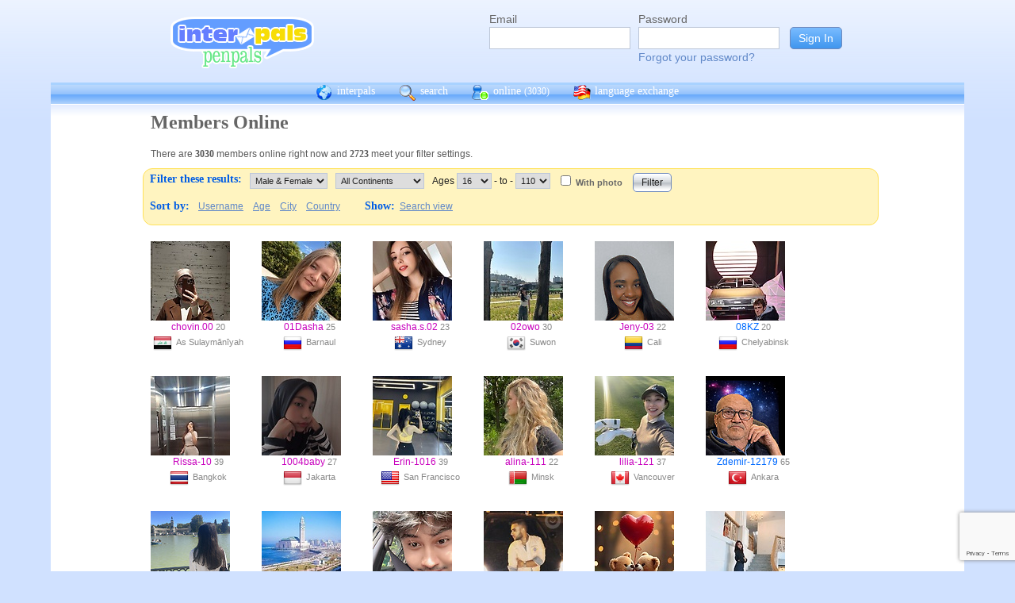

--- FILE ---
content_type: text/html; charset=UTF-8
request_url: https://www.interpals.net/app/online?offset=0&age1=16&age2=110&online=1&sort=country&limit=60&totalResults=3070&itemsStart=181&itemsEnd=240&itemsPerPage=60&page=4&pages=52&qs=age1%3D16%26age2%3D110%26online%3D1%26sort%3Dcountry%26offset%3D180%26limit%3D60%26order%3Dasc%26totalResults%3D3070%26itemsStart%3D181%26itemsEnd%3D240%26itemsPerPage%3D60%26page%3D4%26pages%3D52&sort=username&order=asc
body_size: 10868
content:
<!DOCTYPE html PUBLIC "-//W3C//DTD XHTML 1.0 Transitional//EN""http://www.w3.org/TR/xhtml1/DTD/xhtml1-transitional.dtd">
<html xmlns="http://www.w3.org/1999/xhtml">
<head>

                            <meta http-equiv="X-UA-Compatible" content="IE=Edge"/>
                    <title>
        InterPals Penpals - Online
    </title>

        
        <meta http-equiv="content-type" content="text/html; charset=utf-8"/>
        <meta http-equiv="charset" content="utf-8"/>
        <meta name="keywords" content="penpals, meet people, new friends, pen pals, make friends, native speakers,
        make friends online, language exchange, email penpals, international, language lessons,
        free, online penpals, language partners, language practice, learn languages, cultural exchange, learn english, travel buddies,
        learn spanish, hello talk, couchsurfing, italki"/>
        <meta name="description" content="InterPals is a friendly community of over 5 million friends, language learners,
        travelers and penpals. use Interpals to meet people and travelers from other countries, practice languages with native speakers,
        make new friends and make your world more connected and fun!
        Learn English, Spanish, German, French, Chinese and more."/>
        <meta property="og:url" content="//www.interpals.net"/>
        <meta property="fb:page_id" content="190988203544"/>
        <meta property="og:description" content="InterPals is a friendly community of over 5 million friends, language learners,
        travelers and penpals. use Interpals to connect with native speakers, travelers and people from other countries to
        practice languages, make new friends and make your world more connected and fun!
        Learn English, Spanish, German, French, Chinese and more."/>
                    <!--[if lt IE 6]>
            <meta http-equiv="refresh" content="1; URL=https://interpals.net/outdated_browser.php">
            <script type="text/javascript">
                <!--
                window.location.replace("https://interpals.net/outdated_browser.php");
                //-->
            </script>
            <![endif]-->
            
        <link rel="icon" type="image/svg+xml" href="images/favicon.svg">
        <link rel="apple-touch-icon" href="images/apple-touch-icon.png">
        <link rel='stylesheet' type='text/css' href="/assets/d9bcc3de63009c95f09e/interpals.d9bcc3de63009c95f09e.min.css"/>
        <link href="//netdna.bootstrapcdn.com/font-awesome/4.0.3/css/font-awesome.css" rel="stylesheet">
        <style type="text/css">@font-face {font-family:Lato;font-style:normal;font-weight:400;src:url(/cf-fonts/s/lato/5.0.18/latin-ext/400/normal.woff2);unicode-range:U+0100-02AF,U+0304,U+0308,U+0329,U+1E00-1E9F,U+1EF2-1EFF,U+2020,U+20A0-20AB,U+20AD-20CF,U+2113,U+2C60-2C7F,U+A720-A7FF;font-display:swap;}@font-face {font-family:Lato;font-style:normal;font-weight:400;src:url(/cf-fonts/s/lato/5.0.18/latin/400/normal.woff2);unicode-range:U+0000-00FF,U+0131,U+0152-0153,U+02BB-02BC,U+02C6,U+02DA,U+02DC,U+0304,U+0308,U+0329,U+2000-206F,U+2074,U+20AC,U+2122,U+2191,U+2193,U+2212,U+2215,U+FEFF,U+FFFD;font-display:swap;}</style>
        <script type="ef9ff75f6b21be3698c80673-text/javascript" src="https://ajax.googleapis.com/ajax/libs/jquery/1.10.2/jquery.min.js"></script>
                <!-- ADS: default head -->
<script type="ef9ff75f6b21be3698c80673-text/javascript">
    window.adHandler = window.adHandler || {};
    window.adHandler.cmd = window.adHandler.cmd || [];
    adHandler.cmd.push(function () {
        adHandler.service.setTargeting('premium', 'true');
        adHandler.service.setTargeting('tier', '1');
        adHandler.service.loadMapping('ros_desktop');
    });
</script>
<script type="ef9ff75f6b21be3698c80673-text/javascript" src="/js/prebid7.29.0.js"></script>
<script type="ef9ff75f6b21be3698c80673-text/javascript" src="/js/interpals_allpages_tier1.20230303.release.js"></script>

        <meta property="og:type" content="website "/>
            <meta property="og:site_name" content="InterPals"/>
    <meta property="og:title"
          content="InterPals Penpals  - "/>
    <meta name="csrf_token" content="NDhjMGRiMDc="/>
    <meta property="og:image" content="https://ipstatic.net/images/logo-rounded-corners.png"/>
    <meta property="og:url" content="/app/profile"/>
        
    <script src="/js/ads.js" type="ef9ff75f6b21be3698c80673-text/javascript"></script>
    <script defer type="ef9ff75f6b21be3698c80673-text/javascript">
        $(function () {
            if (document.getElementById('adsense') == undefined) {
                $('#adblockAlert').css('display', 'block');
            }
        });
    </script>
    <script type="ef9ff75f6b21be3698c80673-text/javascript" src="https://ajax.googleapis.com/ajax/libs/jqueryui/1.10.3/jquery-ui.min.js" defer></script>
    <script type="ef9ff75f6b21be3698c80673-text/javascript">
        var online_update_domain = '';
            </script>
    <script type="ef9ff75f6b21be3698c80673-text/javascript" src="/assets/d9bcc3de63009c95f09e/vendor.d9bcc3de63009c95f09e.min.js" defer></script>
    <script type="ef9ff75f6b21be3698c80673-text/javascript" src="/assets/d9bcc3de63009c95f09e/interpals.d9bcc3de63009c95f09e.min.js" defer></script>
    <!-- Google tag (gtag.js) -->
<script async src="https://www.googletagmanager.com/gtag/js?id=G-0QW3XVG74P" type="ef9ff75f6b21be3698c80673-text/javascript"></script>
<script type="ef9ff75f6b21be3698c80673-text/javascript">
    window.dataLayer = window.dataLayer || [];
    function gtag(){dataLayer.push(arguments);}
    gtag('js', new Date());

    gtag('config', 'G-0QW3XVG74P');
</script>
    <script src="https://www.google.com/recaptcha/api.js?render=6Ldn6XYUAAAAAAkvX5N4XSTme3aMkwFq02-4vJw6" async type="ef9ff75f6b21be3698c80673-text/javascript"></script>
    <script src="https://www.googleoptimize.com/optimize.js?id=OPT-MR2QT4T" async type="ef9ff75f6b21be3698c80673-text/javascript"></script>
</head>
<body>



<div id="fb-root"></div>


<script type="ef9ff75f6b21be3698c80673-text/javascript">
    window.fbAsyncInit = function () {
        FB.init({
            appId: '419875192679137',
            xfbml: true,
            version: 'v9.0'
        });
        FB.AppEvents.logPageView();
    };

    (function (d, s, id) {
        var js, fjs = d.getElementsByTagName(s)[0];
        if (d.getElementById(id)) {
            return;
        }
        js = d.createElement(s);
        js.id = id;
        js.src = "https://connect.facebook.net/en_US/sdk.js";
        fjs.parentNode.insertBefore(js, fjs);
    }(document, 'script', 'facebook-jssdk'));
</script>


<div id="page">
            <div id=logoAdBar class="withLogin">
    <div class="topLogo">
        <a href="/">
            <img src="/images/logo/logopenpals.png" style="margin-top:17px">
        </a>
            </div>
            <div id="topLogin">
            <form action="/app/auth/login" method="post">
                <input type="hidden" name="csrf_token" value="NDhjMGRiMDc=" />
                <table>
                    <tbody>
                    <tr>
                        <td>
                            <label for="topLoginEmail">Email</label><br>
                            <input type="text" id="topLoginEmail" name="username" value="" tabindex="1"
                                   style="background-image: none; background-position: 0% 0%; background-repeat: repeat;"><br/><br/>
                        </td>
                        <td>
                            <label for="topLoginPassword">Password</label><br>
                            <input type="password" name="password" id="topLoginPassword" tabindex="2"><br>
                            <a href="/app/forgot">Forgot your password?</a>
                        </td>
                        <td>
                            <input type="submit" value="Sign In" tabindex="3">
                        </td>
                    </tr>
                    </tbody>
                </table>
            </form>
        </div>
    </div>

        <div id=mc_box style="clear: both;">
                <div id="topNav">
            <div id="tn_cont2">
                <div id="tn_cont"><a href="/" style="border-left: 0;"
                                     title="InterPals Penpals Home">
                        <div class="bb bb_cont" id="bb1"></div>
                        interpals </a>
                    <a href='/app/search' title="Search for pen pals">
                        <div class="bb bb_cont" id="bb2"></div>
                        search </a>
                    <a href='/app/online' title="See all penpals online">
                        <div class="bb bb_cont" id=bb4></div>
                        online
                        <span id="onlineCounter" style='font-weight: normal; font-size: 12px;'>(3030)</span></a>
                    <a href="/app/langex" title="Online language exchange">
                        <div class="bb bb_cont" id=bb5></div>
                        language exchange </a>

                    <div class=bb></div>
                </div>
            </div>
        </div>
        <div style="clear: both;"></div>
        <!-- end yellow bar -->

        <div id="browserWarning">
            <div style="width: 400px; margin: 40px auto; border: 3px solid #ddd; font-size: 15px;">
                <b>Error
                    :</b> Oops! If you are seeing this, your browser is not loading the page correctly. Please try pressing Control-F5 to force reload the page. If this doesn't work, you may need to update your browser
                : <br/><a
                        href=http://www.getfirefox.com>Download Firefox</a> | <a
                        href=http://www.google.com/chrome>Download Chrome</a> | <a
                        href=http://www.microsoft.com/windows/internet-explorer/default.aspx>Download
                    IE</a>
            </div>
        </div>
        <div id="gradBgBox">
            <div id="mainContainer">

                
                                


                    <div class="onlineCont">
        <div style="width: 910px;" class="boxHead allRnd"><h1>Members Online</h1></div>
        <div class="boxText">There are <b>3030</b>
            members online
            right now and <b>2723</b> meet your filter settings.
        </div>
        <div id="filterBox">
            <form name="onlineForm" method="get" action="/app/online">
                <h1 style="margin: 5px; float: left;">Filter these results:</h1>

                <div class="filterFormField"><select id="sex" name="sex">
                        <option value="">Male &amp; Female</option>
                        <option value="male"
                                >Male</option>
                        <option value="female"
                                >Female</option>
                    </select>
                </div>
                <div class="filterFormField">
                    <select id="cont" name="continents[]">
                        <option value="">All Continents</option>
                        <option value="AF"
                                >Africa</option>
                        <option value="AS"
                                >Asia</option>
                        <option value="EU"
                                >Europe</option>
                        <option value="NA"
                                >North America</option>
                        <option value="OC"
                                >Australia/Oceania</option>
                        <option value="SA"
                                >South America</option>
                    </select>
                </div>
                <div class="filterFormField">Ages
                    <select id="age1" name="age1">
                                                    <option value="13"
                                    >13</option>
                                                    <option value="14"
                                    >14</option>
                                                    <option value="15"
                                    >15</option>
                                                    <option value="16"
                                    selected="selected">16</option>
                                                    <option value="17"
                                    >17</option>
                                                    <option value="18"
                                    >18</option>
                                                    <option value="19"
                                    >19</option>
                                                    <option value="20"
                                    >20</option>
                                                    <option value="21"
                                    >21</option>
                                                    <option value="22"
                                    >22</option>
                                                    <option value="23"
                                    >23</option>
                                                    <option value="24"
                                    >24</option>
                                                    <option value="25"
                                    >25</option>
                                                    <option value="26"
                                    >26</option>
                                                    <option value="27"
                                    >27</option>
                                                    <option value="28"
                                    >28</option>
                                                    <option value="29"
                                    >29</option>
                                                    <option value="30"
                                    >30</option>
                                                    <option value="31"
                                    >31</option>
                                                    <option value="32"
                                    >32</option>
                                                    <option value="33"
                                    >33</option>
                                                    <option value="34"
                                    >34</option>
                                                    <option value="35"
                                    >35</option>
                                                    <option value="36"
                                    >36</option>
                                                    <option value="37"
                                    >37</option>
                                                    <option value="38"
                                    >38</option>
                                                    <option value="39"
                                    >39</option>
                                                    <option value="40"
                                    >40</option>
                                                    <option value="41"
                                    >41</option>
                                                    <option value="42"
                                    >42</option>
                                                    <option value="43"
                                    >43</option>
                                                    <option value="44"
                                    >44</option>
                                                    <option value="45"
                                    >45</option>
                                                    <option value="46"
                                    >46</option>
                                                    <option value="47"
                                    >47</option>
                                                    <option value="48"
                                    >48</option>
                                                    <option value="49"
                                    >49</option>
                                                    <option value="50"
                                    >50</option>
                                                    <option value="51"
                                    >51</option>
                                                    <option value="52"
                                    >52</option>
                                                    <option value="53"
                                    >53</option>
                                                    <option value="54"
                                    >54</option>
                                                    <option value="55"
                                    >55</option>
                                                    <option value="56"
                                    >56</option>
                                                    <option value="57"
                                    >57</option>
                                                    <option value="58"
                                    >58</option>
                                                    <option value="59"
                                    >59</option>
                                                    <option value="60"
                                    >60</option>
                                                    <option value="61"
                                    >61</option>
                                                    <option value="62"
                                    >62</option>
                                                    <option value="63"
                                    >63</option>
                                                    <option value="64"
                                    >64</option>
                                                    <option value="65"
                                    >65</option>
                                                    <option value="66"
                                    >66</option>
                                                    <option value="67"
                                    >67</option>
                                                    <option value="68"
                                    >68</option>
                                                    <option value="69"
                                    >69</option>
                                                    <option value="70"
                                    >70</option>
                                                    <option value="71"
                                    >71</option>
                                                    <option value="72"
                                    >72</option>
                                                    <option value="73"
                                    >73</option>
                                                    <option value="74"
                                    >74</option>
                                                    <option value="75"
                                    >75</option>
                                                    <option value="76"
                                    >76</option>
                                                    <option value="77"
                                    >77</option>
                                                    <option value="78"
                                    >78</option>
                                                    <option value="79"
                                    >79</option>
                                                    <option value="80"
                                    >80</option>
                                                    <option value="81"
                                    >81</option>
                                                    <option value="82"
                                    >82</option>
                                                    <option value="83"
                                    >83</option>
                                                    <option value="84"
                                    >84</option>
                                                    <option value="85"
                                    >85</option>
                                                    <option value="86"
                                    >86</option>
                                                    <option value="87"
                                    >87</option>
                                                    <option value="88"
                                    >88</option>
                                                    <option value="89"
                                    >89</option>
                                                    <option value="90"
                                    >90</option>
                                                    <option value="91"
                                    >91</option>
                                                    <option value="92"
                                    >92</option>
                                                    <option value="93"
                                    >93</option>
                                                    <option value="94"
                                    >94</option>
                                                    <option value="95"
                                    >95</option>
                                                    <option value="96"
                                    >96</option>
                                                    <option value="97"
                                    >97</option>
                                                    <option value="98"
                                    >98</option>
                                                    <option value="99"
                                    >99</option>
                                                    <option value="100"
                                    >100</option>
                                                    <option value="101"
                                    >101</option>
                                                    <option value="102"
                                    >102</option>
                                                    <option value="103"
                                    >103</option>
                                                    <option value="104"
                                    >104</option>
                                                    <option value="105"
                                    >105</option>
                                                    <option value="106"
                                    >106</option>
                                                    <option value="107"
                                    >107</option>
                                                    <option value="108"
                                    >108</option>
                                                    <option value="109"
                                    >109</option>
                                                    <option value="110"
                                    >110</option>
                                            </select>
                    - to - <select name="age2">
                                                    <option value="13"
                                    >13</option>
                                                    <option value="14"
                                    >14</option>
                                                    <option value="15"
                                    >15</option>
                                                    <option value="16"
                                    >16</option>
                                                    <option value="17"
                                    >17</option>
                                                    <option value="18"
                                    >18</option>
                                                    <option value="19"
                                    >19</option>
                                                    <option value="20"
                                    >20</option>
                                                    <option value="21"
                                    >21</option>
                                                    <option value="22"
                                    >22</option>
                                                    <option value="23"
                                    >23</option>
                                                    <option value="24"
                                    >24</option>
                                                    <option value="25"
                                    >25</option>
                                                    <option value="26"
                                    >26</option>
                                                    <option value="27"
                                    >27</option>
                                                    <option value="28"
                                    >28</option>
                                                    <option value="29"
                                    >29</option>
                                                    <option value="30"
                                    >30</option>
                                                    <option value="31"
                                    >31</option>
                                                    <option value="32"
                                    >32</option>
                                                    <option value="33"
                                    >33</option>
                                                    <option value="34"
                                    >34</option>
                                                    <option value="35"
                                    >35</option>
                                                    <option value="36"
                                    >36</option>
                                                    <option value="37"
                                    >37</option>
                                                    <option value="38"
                                    >38</option>
                                                    <option value="39"
                                    >39</option>
                                                    <option value="40"
                                    >40</option>
                                                    <option value="41"
                                    >41</option>
                                                    <option value="42"
                                    >42</option>
                                                    <option value="43"
                                    >43</option>
                                                    <option value="44"
                                    >44</option>
                                                    <option value="45"
                                    >45</option>
                                                    <option value="46"
                                    >46</option>
                                                    <option value="47"
                                    >47</option>
                                                    <option value="48"
                                    >48</option>
                                                    <option value="49"
                                    >49</option>
                                                    <option value="50"
                                    >50</option>
                                                    <option value="51"
                                    >51</option>
                                                    <option value="52"
                                    >52</option>
                                                    <option value="53"
                                    >53</option>
                                                    <option value="54"
                                    >54</option>
                                                    <option value="55"
                                    >55</option>
                                                    <option value="56"
                                    >56</option>
                                                    <option value="57"
                                    >57</option>
                                                    <option value="58"
                                    >58</option>
                                                    <option value="59"
                                    >59</option>
                                                    <option value="60"
                                    >60</option>
                                                    <option value="61"
                                    >61</option>
                                                    <option value="62"
                                    >62</option>
                                                    <option value="63"
                                    >63</option>
                                                    <option value="64"
                                    >64</option>
                                                    <option value="65"
                                    >65</option>
                                                    <option value="66"
                                    >66</option>
                                                    <option value="67"
                                    >67</option>
                                                    <option value="68"
                                    >68</option>
                                                    <option value="69"
                                    >69</option>
                                                    <option value="70"
                                    >70</option>
                                                    <option value="71"
                                    >71</option>
                                                    <option value="72"
                                    >72</option>
                                                    <option value="73"
                                    >73</option>
                                                    <option value="74"
                                    >74</option>
                                                    <option value="75"
                                    >75</option>
                                                    <option value="76"
                                    >76</option>
                                                    <option value="77"
                                    >77</option>
                                                    <option value="78"
                                    >78</option>
                                                    <option value="79"
                                    >79</option>
                                                    <option value="80"
                                    >80</option>
                                                    <option value="81"
                                    >81</option>
                                                    <option value="82"
                                    >82</option>
                                                    <option value="83"
                                    >83</option>
                                                    <option value="84"
                                    >84</option>
                                                    <option value="85"
                                    >85</option>
                                                    <option value="86"
                                    >86</option>
                                                    <option value="87"
                                    >87</option>
                                                    <option value="88"
                                    >88</option>
                                                    <option value="89"
                                    >89</option>
                                                    <option value="90"
                                    >90</option>
                                                    <option value="91"
                                    >91</option>
                                                    <option value="92"
                                    >92</option>
                                                    <option value="93"
                                    >93</option>
                                                    <option value="94"
                                    >94</option>
                                                    <option value="95"
                                    >95</option>
                                                    <option value="96"
                                    >96</option>
                                                    <option value="97"
                                    >97</option>
                                                    <option value="98"
                                    >98</option>
                                                    <option value="99"
                                    >99</option>
                                                    <option value="100"
                                    >100</option>
                                                    <option value="101"
                                    >101</option>
                                                    <option value="102"
                                    >102</option>
                                                    <option value="103"
                                    >103</option>
                                                    <option value="104"
                                    >104</option>
                                                    <option value="105"
                                    >105</option>
                                                    <option value="106"
                                    >106</option>
                                                    <option value="107"
                                    >107</option>
                                                    <option value="108"
                                    >108</option>
                                                    <option value="109"
                                    >109</option>
                                                    <option value="110"
                                    selected="selected">110</option>
                                            </select>
                </div><!-- filterFormField -->
                <div class="filterFormField"><input type="checkbox" id="wPhotoOnly" name="photo"
                                                     />
                    <label
                        for="wPhotoOnly">With photo</label>
                </div>
                <div style="text-align: center; padding: 2px 5px; float: left;">
                    <input type="submit" value="Filter">
                </div>
                <br style="clear: left;">

                <div style="clear: left;" class="filterLinks"><h1 style="float: left; margin: 5px;">Sort by:</h1>
                    <a href="/app/online?offset=0&age1=16&amp;age2=110&amp;online=1&amp;sort=username&amp;limit=60&amp;totalResults=2723&amp;itemsStart=1&amp;itemsEnd=60&amp;itemsPerPage=60&amp;page=1&amp;pages=46&amp;qs=age1%3D16%26age2%3D110%26online%3D1%26sort%3Dusername%26offset%3D0%26limit%3D60%26order%3Dasc%26totalResults%3D2723%26itemsStart%3D1%26itemsEnd%3D60%26itemsPerPage%3D60%26page%3D1%26pages%3D46&sort=username&order=asc">Username</a>
                    <a href="/app/online?offset=0&age1=16&amp;age2=110&amp;online=1&amp;sort=username&amp;limit=60&amp;totalResults=2723&amp;itemsStart=1&amp;itemsEnd=60&amp;itemsPerPage=60&amp;page=1&amp;pages=46&amp;qs=age1%3D16%26age2%3D110%26online%3D1%26sort%3Dusername%26offset%3D0%26limit%3D60%26order%3Dasc%26totalResults%3D2723%26itemsStart%3D1%26itemsEnd%3D60%26itemsPerPage%3D60%26page%3D1%26pages%3D46&sort=age&order=asc">Age</a>
                    <a href="/app/online?offset=0&age1=16&amp;age2=110&amp;online=1&amp;sort=username&amp;limit=60&amp;totalResults=2723&amp;itemsStart=1&amp;itemsEnd=60&amp;itemsPerPage=60&amp;page=1&amp;pages=46&amp;qs=age1%3D16%26age2%3D110%26online%3D1%26sort%3Dusername%26offset%3D0%26limit%3D60%26order%3Dasc%26totalResults%3D2723%26itemsStart%3D1%26itemsEnd%3D60%26itemsPerPage%3D60%26page%3D1%26pages%3D46&sort=city&order=asc">City</a>
                    <a href="/app/online?offset=0&age1=16&amp;age2=110&amp;online=1&amp;sort=username&amp;limit=60&amp;totalResults=2723&amp;itemsStart=1&amp;itemsEnd=60&amp;itemsPerPage=60&amp;page=1&amp;pages=46&amp;qs=age1%3D16%26age2%3D110%26online%3D1%26sort%3Dusername%26offset%3D0%26limit%3D60%26order%3Dasc%26totalResults%3D2723%26itemsStart%3D1%26itemsEnd%3D60%26itemsPerPage%3D60%26page%3D1%26pages%3D46&sort=country&order=asc">Country</a>
                </div>
                <div class="filterLinks">
                    <h1 style="margin: 5px 0 5px 25px; float: left;">Show: </h1>
                    <a href="/app/search?online=on&age1=16&amp;age2=110&amp;online=1&amp;sort=username&amp;limit=60&amp;totalResults=2723&amp;itemsStart=1&amp;itemsEnd=60&amp;itemsPerPage=60&amp;page=1&amp;pages=46&amp;qs=age1%3D16%26age2%3D110%26online%3D1%26sort%3Dusername%26offset%3D0%26limit%3D60%26order%3Dasc%26totalResults%3D2723%26itemsStart%3D1%26itemsEnd%3D60%26itemsPerPage%3D60%26page%3D1%26pages%3D46&amp;qsNo=age1%3D16%26age2%3D110%26online%3D1%26sort%3Dusername%26limit%3D60%26totalResults%3D2723%26itemsStart%3D1%26itemsEnd%3D60%26itemsPerPage%3D60%26page%3D1%26pages%3D46%26qs%3Dage1%253D16%2526age2%253D110%2526online%253D1%2526sort%253Dusername%2526offset%253D0%2526limit%253D60%2526order%253Dasc%2526totalResults%253D2723%2526itemsStart%253D1%2526itemsEnd%253D60%2526itemsPerPage%253D60%2526page%253D1%2526pages%253D46">Search view</a>
                </div>
            </form>
        </div>
        <div style="clear: both;"></div>
        <div style="overflow: auto; float: left; min-width: 300px;">
            
    
    <!-- ADS: pubstream ad -->
    <!-- AD:adSlot44063550:336:280:Interpals_ROS_Top_Rectangle_300x250_336x280:ros:ros_atf_lr:desktop -->
<div class="adFrameCnt" style="overflow: auto">
    <div id='Interpals_ROS_RHS_Rectangle'></div>
</div>
<!-- End pubstream ad -->
        </div>
                    <div class="online_prof">
                <a profile="" s="" title="View chovin.00" href="/chovin.00?_cs=11">
                    <img width="100" height="100" class="olProfThumb" alt="chovin.00" src="https://ipstatic.net/thumbs/100x100/79/86/736x981_1833622955504963833_1859595299264737280.jpg?c0.0.736.736" style="display: block;">
                </a>

                <div class="olUserDetails">
<span class="nobreak">
    <a class="female" href="/chovin.00?_cs=11">
        chovin.00</a> 20
</span>
                    <br>
                <span class="nobreak">
                    <a target="_new" title="More penpals from IQ" href="/country/IQ"><img
                                width="24" height="24" class="littleFlag"
                                src="https://ipstatic.net/images/flags/iso/24/IQ.png"></a>As Sulaymānīyah
                </span>
                </div>

            </div>
                    <div class="online_prof">
                <a profile="" s="" title="View 01Dasha" href="/01Dasha?_cs=11">
                    <img width="100" height="100" class="olProfThumb" alt="01Dasha" src="https://ipstatic.net/thumbs/100x100/85/c6/599x800_532212263277654016_1854805617378214835.jpg?c0.100.599.599" style="display: block;">
                </a>

                <div class="olUserDetails">
<span class="nobreak">
    <a class="female" href="/01Dasha?_cs=11">
        01Dasha</a> 25
</span>
                    <br>
                <span class="nobreak">
                    <a target="_new" title="More penpals from RU" href="/country/RU"><img
                                width="24" height="24" class="littleFlag"
                                src="https://ipstatic.net/images/flags/iso/24/RU.png"></a>Barnaul
                </span>
                </div>

            </div>
                    <div class="online_prof">
                <a profile="" s="" title="View sasha.s.02" href="/sasha.s.02?_cs=11">
                    <img width="100" height="100" class="olProfThumb" alt="sasha.s.02" src="https://ipstatic.net/thumbs/100x100/6b/dc/600x800_1686320781905330267_1857840735978130427.jpg?c0.100.600.600" style="display: block;">
                </a>

                <div class="olUserDetails">
<span class="nobreak">
    <a class="female" href="/sasha.s.02?_cs=11">
        sasha.s.02</a> 23
</span>
                    <br>
                <span class="nobreak">
                    <a target="_new" title="More penpals from AU" href="/country/AU"><img
                                width="24" height="24" class="littleFlag"
                                src="https://ipstatic.net/images/flags/iso/24/AU.png"></a>Sydney
                </span>
                </div>

            </div>
                    <div class="online_prof">
                <a profile="" s="" title="View 02owo" href="/02owo?_cs=11">
                    <img width="100" height="100" class="olProfThumb" alt="02owo" src="https://ipstatic.net/thumbs/100x100/43/53/559x800_806394651901870080_1759219512711883572.jpg?c0.120.559.559" style="display: block;">
                </a>

                <div class="olUserDetails">
<span class="nobreak">
    <a class="female" href="/02owo?_cs=11">
        02owo</a> 30
</span>
                    <br>
                <span class="nobreak">
                    <a target="_new" title="More penpals from KR" href="/country/KR"><img
                                width="24" height="24" class="littleFlag"
                                src="https://ipstatic.net/images/flags/iso/24/KR.png"></a>Suwon
                </span>
                </div>

            </div>
                    <div class="online_prof">
                <a profile="" s="" title="View Jeny-03" href="/Jeny-03?_cs=11">
                    <img width="100" height="100" class="olProfThumb" alt="Jeny-03" src="https://ipstatic.net/thumbs/100x100/c2/01/607x1080_1651689600578144498_1850435467529625600.jpg?c0.0.607.607" style="display: block;">
                </a>

                <div class="olUserDetails">
<span class="nobreak">
    <a class="female" href="/Jeny-03?_cs=11">
        Jeny-03</a> 22
</span>
                    <br>
                <span class="nobreak">
                    <a target="_new" title="More penpals from CO" href="/country/CO"><img
                                width="24" height="24" class="littleFlag"
                                src="https://ipstatic.net/images/flags/iso/24/CO.png"></a>Cali
                </span>
                </div>

            </div>
                    <div class="online_prof">
                <a profile="" s="" title="View 08KZ" href="/08KZ?_cs=11">
                    <img width="100" height="100" class="olProfThumb" alt="08KZ" src="https://ipstatic.net/thumbs/100x100/63/47/496x1080_1711055507347310494_1765988698286137344.jpg?c0.0.496.496" style="display: block;">
                </a>

                <div class="olUserDetails">
<span class="nobreak">
    <a class="male" href="/08KZ?_cs=11">
        08KZ</a> 20
</span>
                    <br>
                <span class="nobreak">
                    <a target="_new" title="More penpals from RU" href="/country/RU"><img
                                width="24" height="24" class="littleFlag"
                                src="https://ipstatic.net/images/flags/iso/24/RU.png"></a>Chelyabinsk
                </span>
                </div>

            </div>
                    <div class="online_prof">
                <a profile="" s="" title="View Rissa-10" href="/Rissa-10?_cs=11">
                    <img width="100" height="100" class="olProfThumb" alt="Rissa-10" src="https://ipstatic.net/thumbs/100x100/2e/8e/811x1080_1537114226593252679_1750564098403909632.jpg?c0.0.811.811" style="display: block;">
                </a>

                <div class="olUserDetails">
<span class="nobreak">
    <a class="female" href="/Rissa-10?_cs=11">
        Rissa-10</a> 39
</span>
                    <br>
                <span class="nobreak">
                    <a target="_new" title="More penpals from TH" href="/country/TH"><img
                                width="24" height="24" class="littleFlag"
                                src="https://ipstatic.net/images/flags/iso/24/TH.png"></a>Bangkok
                </span>
                </div>

            </div>
                    <div class="online_prof">
                <a profile="" s="" title="View 1004baby" href="/1004baby?_cs=11">
                    <img width="100" height="100" class="olProfThumb" alt="1004baby" src="https://ipstatic.net/thumbs/100x100/ea/e9/600x800_1847226764063463836_1847226965991269139.jpg?c0.100.600.600" style="display: block;">
                </a>

                <div class="olUserDetails">
<span class="nobreak">
    <a class="female" href="/1004baby?_cs=11">
        1004baby</a> 27
</span>
                    <br>
                <span class="nobreak">
                    <a target="_new" title="More penpals from ID" href="/country/ID"><img
                                width="24" height="24" class="littleFlag"
                                src="https://ipstatic.net/images/flags/iso/24/ID.png"></a>Jakarta
                </span>
                </div>

            </div>
                    <div class="online_prof">
                <a profile="" s="" title="View Erin-1016" href="/Erin-1016?_cs=11">
                    <img width="100" height="100" class="olProfThumb" alt="Erin-1016" src="https://ipstatic.net/thumbs/100x100/90/f8/600x800_1858941599860985303_1858943110393430116.jpg?c0.100.600.600" style="display: block;">
                </a>

                <div class="olUserDetails">
<span class="nobreak">
    <a class="female" href="/Erin-1016?_cs=11">
        Erin-1016</a> 39
</span>
                    <br>
                <span class="nobreak">
                    <a target="_new" title="More penpals from US" href="/country/US"><img
                                width="24" height="24" class="littleFlag"
                                src="https://ipstatic.net/images/flags/iso/24/US.png"></a>San Francisco
                </span>
                </div>

            </div>
                    <div class="online_prof">
                <a profile="" s="" title="View alina-111" href="/alina-111?_cs=11">
                    <img width="100" height="100" class="olProfThumb" alt="alina-111" src="https://ipstatic.net/thumbs/100x100/9c/e7/700x525_940610869953003520_1796521014652091709.jpg?c87.0.525.525" style="display: block;">
                </a>

                <div class="olUserDetails">
<span class="nobreak">
    <a class="female" href="/alina-111?_cs=11">
        alina-111</a> 22
</span>
                    <br>
                <span class="nobreak">
                    <a target="_new" title="More penpals from BY" href="/country/BY"><img
                                width="24" height="24" class="littleFlag"
                                src="https://ipstatic.net/images/flags/iso/24/BY.png"></a>Minsk
                </span>
                </div>

            </div>
                    <div class="online_prof">
                <a profile="" s="" title="View lilia-121" href="/lilia-121?_cs=11">
                    <img width="100" height="100" class="olProfThumb" alt="lilia-121" src="https://ipstatic.net/thumbs/100x100/88/28/640x800_1859701352128918407_1859701709467002286.jpg?c0.80.640.640" style="display: block;">
                </a>

                <div class="olUserDetails">
<span class="nobreak">
    <a class="female" href="/lilia-121?_cs=11">
        lilia-121</a> 37
</span>
                    <br>
                <span class="nobreak">
                    <a target="_new" title="More penpals from CA" href="/country/CA"><img
                                width="24" height="24" class="littleFlag"
                                src="https://ipstatic.net/images/flags/iso/24/CA.png"></a>Vancouver
                </span>
                </div>

            </div>
                    <div class="online_prof">
                <a profile="" s="" title="View Zdemir-12179" href="/Zdemir-12179?_cs=11">
                    <img width="100" height="100" class="olProfThumb" alt="Zdemir-12179" src="https://ipstatic.net/thumbs/100x100/f9/74/750x1080_793509588113735680_1815456240505262080.jpg?c0.0.750.750" style="display: block;">
                </a>

                <div class="olUserDetails">
<span class="nobreak">
    <a class="male" href="/Zdemir-12179?_cs=11">
        Zdemir-12179</a> 65
</span>
                    <br>
                <span class="nobreak">
                    <a target="_new" title="More penpals from TR" href="/country/TR"><img
                                width="24" height="24" class="littleFlag"
                                src="https://ipstatic.net/images/flags/iso/24/TR.png"></a>Ankara
                </span>
                </div>

            </div>
                    <div class="online_prof">
                <a profile="" s="" title="View nic.123" href="/nic.123?_cs=11">
                    <img width="100" height="100" class="olProfThumb" alt="nic.123" src="https://ipstatic.net/thumbs/100x100/ab/af/600x800_1742381794994095972_1742382828453822977_1.jpg?c0.144.600.600" style="display: block;">
                </a>

                <div class="olUserDetails">
<span class="nobreak">
    <a class="female" href="/nic.123?_cs=11">
        nic.123</a> 16
</span>
                    <br>
                <span class="nobreak">
                    <a target="_new" title="More penpals from AU" href="/country/AU"><img
                                width="24" height="24" class="littleFlag"
                                src="https://ipstatic.net/images/flags/iso/24/AU.png"></a>Brisbane
                </span>
                </div>

            </div>
                    <div class="online_prof">
                <a profile="" s="" title="View Hicham-1271" href="/Hicham-1271?_cs=11">
                    <img width="100" height="100" class="olProfThumb" alt="Hicham-1271" src="https://ipstatic.net/thumbs/100x100/a3/9e/560x800_1690184615224308609_1690185945489767263.jpg?c0.120.560.560" style="display: block;">
                </a>

                <div class="olUserDetails">
<span class="nobreak">
    <a class="male" href="/Hicham-1271?_cs=11">
        Hicham-1271</a> 38
</span>
                    <br>
                <span class="nobreak">
                    <a target="_new" title="More penpals from MA" href="/country/MA"><img
                                width="24" height="24" class="littleFlag"
                                src="https://ipstatic.net/images/flags/iso/24/MA.png"></a>Casablanca
                </span>
                </div>

            </div>
                    <div class="online_prof">
                <a profile="" s="" title="View 12lentera_98979" href="/12lentera_98979?_cs=11">
                    <img width="100" height="100" class="olProfThumb" alt="12lentera_98979" src="https://ipstatic.net/thumbs/100x100/ad/de/618x1080_1858586616314614548_1858588610658951168.jpg?c0.231.618.618" style="display: block;">
                </a>

                <div class="olUserDetails">
<span class="nobreak">
    <a class="male" href="/12lentera_98979?_cs=11">
        12lentera_98979</a> 26
</span>
                    <br>
                <span class="nobreak">
                    <a target="_new" title="More penpals from ID" href="/country/ID"><img
                                width="24" height="24" class="littleFlag"
                                src="https://ipstatic.net/images/flags/iso/24/ID.png"></a>Jakarta
                </span>
                </div>

            </div>
                    <div class="online_prof">
                <a profile="" s="" title="View Ilias-13" href="/Ilias-13?_cs=11">
                    <img width="100" height="100" class="olProfThumb" alt="Ilias-13" src="https://ipstatic.net/thumbs/100x100/8f/c2/700x703_1298474455347638676_1298476332494539496.jpg?c0.1.700.700" style="display: block;">
                </a>

                <div class="olUserDetails">
<span class="nobreak">
    <a class="male" href="/Ilias-13?_cs=11">
        Ilias-13</a> 43
</span>
                    <br>
                <span class="nobreak">
                    <a target="_new" title="More penpals from US" href="/country/US"><img
                                width="24" height="24" class="littleFlag"
                                src="https://ipstatic.net/images/flags/iso/24/US.png"></a>Houston
                </span>
                </div>

            </div>
                    <div class="online_prof">
                <a profile="" s="" title="View 13050" href="/13050?_cs=11">
                    <img width="100" height="100" class="olProfThumb" alt="13050" src="https://ipstatic.net/thumbs/100x100/a5/84/720x928_1833082305174264502_1856751790023368704.jpg?c0.0.720.720" style="display: block;">
                </a>

                <div class="olUserDetails">
<span class="nobreak">
    <a class="female" href="/13050?_cs=11">
        13050</a> 48
</span>
                    <br>
                <span class="nobreak">
                    <a target="_new" title="More penpals from ID" href="/country/ID"><img
                                width="24" height="24" class="littleFlag"
                                src="https://ipstatic.net/images/flags/iso/24/ID.png"></a>Sumedang
                </span>
                </div>

            </div>
                    <div class="online_prof">
                <a profile="" s="" title="View 1345658768980-" href="/1345658768980-?_cs=11">
                    <img width="100" height="100" class="olProfThumb" alt="1345658768980-" src="https://ipstatic.net/thumbs/100x100/74/d9/611x800_1859335716845358519_1859336800577968045.jpg?c0.94.611.611" style="display: block;">
                </a>

                <div class="olUserDetails">
<span class="nobreak">
    <a class="female" href="/1345658768980-?_cs=11">
        1345658768980-</a> 38
</span>
                    <br>
                <span class="nobreak">
                    <a target="_new" title="More penpals from TH" href="/country/TH"><img
                                width="24" height="24" class="littleFlag"
                                src="https://ipstatic.net/images/flags/iso/24/TH.png"></a>Phasi Charoen
                </span>
                </div>

            </div>
                    <div class="online_prof">
                <a profile="" s="" title="View Chinmay.16" href="/Chinmay.16?_cs=11">
                    <img width="100" height="100" class="olProfThumb" alt="Chinmay.16" src="https://ipstatic.net/thumbs/100x100/bd/a0/700x700_1797613501620046518_1798648536363846615.jpg?c0.0.700.700" style="display: block;">
                </a>

                <div class="olUserDetails">
<span class="nobreak">
    <a class="male" href="/Chinmay.16?_cs=11">
        Chinmay.16</a> 24
</span>
                    <br>
                <span class="nobreak">
                    <a target="_new" title="More penpals from IN" href="/country/IN"><img
                                width="24" height="24" class="littleFlag"
                                src="https://ipstatic.net/images/flags/iso/24/IN.png"></a>Jaipur
                </span>
                </div>

            </div>
                    <div class="online_prof">
                <a profile="" s="" title="View joyboy.17" href="/joyboy.17?_cs=11">
                    <img width="100" height="100" class="olProfThumb" alt="joyboy.17" src="https://ipstatic.net/thumbs/100x100/3f/5a/700x700_1858922808858968201_1858923590946881769.jpg?c0.0.700.700" style="display: block;">
                </a>

                <div class="olUserDetails">
<span class="nobreak">
    <a class="male" href="/joyboy.17?_cs=11">
        joyboy.17</a> 16
</span>
                    <br>
                <span class="nobreak">
                    <a target="_new" title="More penpals from AR" href="/country/AR"><img
                                width="24" height="24" class="littleFlag"
                                src="https://ipstatic.net/images/flags/iso/24/AR.png"></a>Merlo
                </span>
                </div>

            </div>
                    <div class="online_prof">
                <a profile="" s="" title="View ekaya.18" href="/ekaya.18?_cs=11">
                    <img width="100" height="100" class="olProfThumb" alt="ekaya.18" src="https://ipstatic.net/thumbs/100x100/e8/dc/678x452_1767810217121161798_1767811617823858688.jpg?c197.0.452.452" style="display: block;">
                </a>

                <div class="olUserDetails">
<span class="nobreak">
    <a class="female" href="/ekaya.18?_cs=11">
        ekaya.18</a> 31
</span>
                    <br>
                <span class="nobreak">
                    <a target="_new" title="More penpals from JP" href="/country/JP"><img
                                width="24" height="24" class="littleFlag"
                                src="https://ipstatic.net/images/flags/iso/24/JP.png"></a>Machida
                </span>
                </div>

            </div>
                    <div class="online_prof">
                <a profile="" s="" title="View wendy-1993" href="/wendy-1993?_cs=11">
                    <img width="100" height="100" class="olProfThumb" alt="wendy-1993" src="https://ipstatic.net/thumbs/100x100/16/ff/700x700_479491873234026496_1701794922814742739.jpg?c0.0.700.700" style="display: block;">
                </a>

                <div class="olUserDetails">
<span class="nobreak">
    <a class="female" href="/wendy-1993?_cs=11">
        wendy-1993</a> 32
</span>
                    <br>
                <span class="nobreak">
                    <a target="_new" title="More penpals from AR" href="/country/AR"><img
                                width="24" height="24" class="littleFlag"
                                src="https://ipstatic.net/images/flags/iso/24/AR.png"></a>Buenos Aires
                </span>
                </div>

            </div>
                    <div class="online_prof">
                <a profile="" s="" title="View 1Joshua96" href="/1Joshua96?_cs=11">
                    <img width="100" height="100" class="olProfThumb" alt="1Joshua96" src="https://ipstatic.net/thumbs/100x100/d0/13/1155x865_1636608558219633057_1636609090298204160.jpg?c146.0.865.865" style="display: block;">
                </a>

                <div class="olUserDetails">
<span class="nobreak">
    <a class="male" href="/1Joshua96?_cs=11">
        1Joshua96</a> 29
</span>
                    <br>
                <span class="nobreak">
                    <a target="_new" title="More penpals from US" href="/country/US"><img
                                width="24" height="24" class="littleFlag"
                                src="https://ipstatic.net/images/flags/iso/24/US.png"></a>Oklahoma City
                </span>
                </div>

            </div>
                    <div class="online_prof">
                <a profile="" s="" title="View happy-man.20" href="/happy-man.20?_cs=11">
                    <img width="100" height="100" class="olProfThumb" alt="happy-man.20" src="https://ipstatic.net/thumbs/100x100/94/49/596x800_1849825469461851640_1849825920586685019.jpg?c0.102.596.596" style="display: block;">
                </a>

                <div class="olUserDetails">
<span class="nobreak">
    <a class="male" href="/happy-man.20?_cs=11">
        happy-man.20</a> 21
</span>
                    <br>
                <span class="nobreak">
                    <a target="_new" title="More penpals from TR" href="/country/TR"><img
                                width="24" height="24" class="littleFlag"
                                src="https://ipstatic.net/images/flags/iso/24/TR.png"></a>Ankara
                </span>
                </div>

            </div>
                    <div class="online_prof">
                <a profile="" s="" title="View AMY-20" href="/AMY-20?_cs=11">
                    <img width="100" height="100" class="olProfThumb" alt="AMY-20" src="https://ipstatic.net/thumbs/100x100/bf/f6/600x800_1855240631781834853_1855241806262548751.jpg?c0.100.600.600" style="display: block;">
                </a>

                <div class="olUserDetails">
<span class="nobreak">
    <a class="female" href="/AMY-20?_cs=11">
        AMY-20</a> 30
</span>
                    <br>
                <span class="nobreak">
                    <a target="_new" title="More penpals from JP" href="/country/JP"><img
                                width="24" height="24" class="littleFlag"
                                src="https://ipstatic.net/images/flags/iso/24/JP.png"></a>Tokyo
                </span>
                </div>

            </div>
                    <div class="online_prof">
                <a profile="" s="" title="View michael.k.2003" href="/michael.k.2003?_cs=11">
                    <img width="100" height="100" class="olProfThumb" alt="michael.k.2003" src="https://ipstatic.net/thumbs/100x100/1f/de/700x466_1722561807113972714_1722562170182846362.jpg?c117.0.466.466" style="display: block;">
                </a>

                <div class="olUserDetails">
<span class="nobreak">
    <a class="male" href="/michael.k.2003?_cs=11">
        michael.k.2003</a> 22
</span>
                    <br>
                <span class="nobreak">
                    <a target="_new" title="More penpals from NZ" href="/country/NZ"><img
                                width="24" height="24" class="littleFlag"
                                src="https://ipstatic.net/images/flags/iso/24/NZ.png"></a>Auckland
                </span>
                </div>

            </div>
                    <div class="online_prof">
                <a profile="" s="" title="View 22-22" href="/22-22?_cs=11">
                    <img width="100" height="100" class="olProfThumb" alt="22-22" src="https://ipstatic.net/thumbs/100x100/ee/59/810x1080_1389574987748220049_1855598606252449792.jpg?c0.0.810.810" style="display: block;">
                </a>

                <div class="olUserDetails">
<span class="nobreak">
    <a class="female" href="/22-22?_cs=11">
        22-22</a> 23
</span>
                    <br>
                <span class="nobreak">
                    <a target="_new" title="More penpals from RU" href="/country/RU"><img
                                width="24" height="24" class="littleFlag"
                                src="https://ipstatic.net/images/flags/iso/24/RU.png"></a>Ulyanovsk
                </span>
                </div>

            </div>
                    <div class="online_prof">
                <a profile="" s="" title="View 23aditya95" href="/23aditya95?_cs=11">
                    <img width="100" height="100" class="olProfThumb" alt="23aditya95" src="https://ipstatic.net/thumbs/100x100/a7/57/480x480_1741704283092133058_1741704285221924864.jpg?c0.0.480.480" style="display: block;">
                </a>

                <div class="olUserDetails">
<span class="nobreak">
    <a class="male" href="/23aditya95?_cs=11">
        23aditya95</a> 30
</span>
                    <br>
                <span class="nobreak">
                    <a target="_new" title="More penpals from ID" href="/country/ID"><img
                                width="24" height="24" class="littleFlag"
                                src="https://ipstatic.net/images/flags/iso/24/ID.png"></a>Tasikmalaya
                </span>
                </div>

            </div>
                    <div class="online_prof">
                <a profile="" s="" title="View 25wasser_59423" href="/25wasser_59423?_cs=11">
                    <img width="100" height="100" class="olProfThumb" alt="25wasser_59423" src="https://ipstatic.net/thumbs/100x100/f6/74/1042x1080_1725311847572215588_1725939458682834944.jpg?c0.0.1042.1042" style="display: block;">
                </a>

                <div class="olUserDetails">
<span class="nobreak">
    <a class="female" href="/25wasser_59423?_cs=11">
        25wasser_59423</a> 28
</span>
                    <br>
                <span class="nobreak">
                    <a target="_new" title="More penpals from CN" href="/country/CN"><img
                                width="24" height="24" class="littleFlag"
                                src="https://ipstatic.net/images/flags/iso/24/CN.png"></a>Nanning
                </span>
                </div>

            </div>
                    <div class="online_prof">
                <a profile="" s="" title="View cg.431" href="/cg.431?_cs=11">
                    <img width="100" height="100" class="olProfThumb" alt="cg.431" src="https://ipstatic.net/thumbs/100x100/52/93/358x800_970313314055929856_1851922093681533028.jpg?c0.221.358.358" style="display: block;">
                </a>

                <div class="olUserDetails">
<span class="nobreak">
    <a class="female" href="/cg.431?_cs=11">
        cg.431</a> 46
</span>
                    <br>
                <span class="nobreak">
                    <a target="_new" title="More penpals from MY" href="/country/MY"><img
                                width="24" height="24" class="littleFlag"
                                src="https://ipstatic.net/images/flags/iso/24/MY.png"></a>George Town
                </span>
                </div>

            </div>
                    <div class="online_prof">
                <a profile="" s="" title="View hhh.444" href="/hhh.444?_cs=11">
                    <img width="100" height="100" class="olProfThumb" alt="hhh.444" src="https://ipstatic.net/thumbs/100x100/64/38/374x480_1829605576715049678_1859267105567354880.jpg?c0.0.374.374" style="display: block;">
                </a>

                <div class="olUserDetails">
<span class="nobreak">
    <a class="female" href="/hhh.444?_cs=11">
        hhh.444</a> 29
</span>
                    <br>
                <span class="nobreak">
                    <a target="_new" title="More penpals from AZ" href="/country/AZ"><img
                                width="24" height="24" class="littleFlag"
                                src="https://ipstatic.net/images/flags/iso/24/AZ.png"></a>Baku
                </span>
                </div>

            </div>
                    <div class="online_prof">
                <a profile="" s="" title="View 4c" href="/4c?_cs=11">
                    <img width="100" height="100" class="olProfThumb" alt="4c" src="https://ipstatic.net/thumbs/100x100/79/da/180x180_763991353550602240_910967108784013312.jpg?c0.0.180.180" style="display: block;">
                </a>

                <div class="olUserDetails">
<span class="nobreak">
    <a class="male" href="/4c?_cs=11">
        4c</a> 27
</span>
                    <br>
                <span class="nobreak">
                    <a target="_new" title="More penpals from CA" href="/country/CA"><img
                                width="24" height="24" class="littleFlag"
                                src="https://ipstatic.net/images/flags/iso/24/CA.png"></a>Ottawa
                </span>
                </div>

            </div>
                    <div class="online_prof">
                <a profile="" s="" title="View notarobotski-56" href="/notarobotski-56?_cs=11">
                    <img width="100" height="100" class="olProfThumb" alt="notarobotski-56" src="https://ipstatic.net/thumbs/100x100/42/8f/700x700_846967728125427712_1067677396607260216.jpg?c0.0.700.700" style="display: block;">
                </a>

                <div class="olUserDetails">
<span class="nobreak">
    <a class="male" href="/notarobotski-56?_cs=11">
        notarobotski-56</a> 63
</span>
                    <br>
                <span class="nobreak">
                    <a target="_new" title="More penpals from PL" href="/country/PL"><img
                                width="24" height="24" class="littleFlag"
                                src="https://ipstatic.net/images/flags/iso/24/PL.png"></a>Krakow
                </span>
                </div>

            </div>
                    <div class="online_prof">
                <a profile="" s="" title="View 59mu3l4ud50n" href="/59mu3l4ud50n?_cs=11">
                    <img width="100" height="100" class="olProfThumb" alt="59mu3l4ud50n" src="https://ipstatic.net/thumbs/100x100/15/4c/600x800_1824804482467920663_1824804684387096837.jpg?c0.100.600.600" style="display: block;">
                </a>

                <div class="olUserDetails">
<span class="nobreak">
    <a class="male" href="/59mu3l4ud50n?_cs=11">
        59mu3l4ud50n</a> 29
</span>
                    <br>
                <span class="nobreak">
                    <a target="_new" title="More penpals from GB" href="/country/GB"><img
                                width="24" height="24" class="littleFlag"
                                src="https://ipstatic.net/images/flags/iso/24/GB.png"></a>Kingston upon Hull
                </span>
                </div>

            </div>
                    <div class="online_prof">
                <a profile="" s="" title="View CliffC-617" href="/CliffC-617?_cs=11">
                    <img width="100" height="100" class="olProfThumb" alt="CliffC-617" src="https://ipstatic.net/thumbs/100x100/2b/4c/810x1080_1859477213122730922_1859634987287523328.jpg?c0.0.810.810" style="display: block;">
                </a>

                <div class="olUserDetails">
<span class="nobreak">
    <a class="male" href="/CliffC-617?_cs=11">
        CliffC-617</a> 33
</span>
                    <br>
                <span class="nobreak">
                    <a target="_new" title="More penpals from US" href="/country/US"><img
                                width="24" height="24" class="littleFlag"
                                src="https://ipstatic.net/images/flags/iso/24/US.png"></a>Boston
                </span>
                </div>

            </div>
                    <div class="online_prof">
                <a profile="" s="" title="View A.K.62" href="/A.K.62?_cs=11">
                    <img width="100" height="100" class="olProfThumb" alt="A.K.62" src="https://ipstatic.net/thumbs/100x100/ff/4b/598x800_1530285334326471550_1709771657348784820.jpg?c0.101.598.598" style="display: block;">
                </a>

                <div class="olUserDetails">
<span class="nobreak">
    <a class="male" href="/A.K.62?_cs=11">
        A.K.62</a> 32
</span>
                    <br>
                <span class="nobreak">
                    <a target="_new" title="More penpals from RU" href="/country/RU"><img
                                width="24" height="24" class="littleFlag"
                                src="https://ipstatic.net/images/flags/iso/24/RU.png"></a>Ryazan’
                </span>
                </div>

            </div>
                    <div class="online_prof">
                <a profile="" s="" title="View Ferry-6699" href="/Ferry-6699?_cs=11">
                    <img width="100" height="100" class="olProfThumb" alt="Ferry-6699" src="https://ipstatic.net/thumbs/100x100/ec/c6/700x700_1674608190759527195_1674612846536156792.jpg?c0.0.700.700" style="display: block;">
                </a>

                <div class="olUserDetails">
<span class="nobreak">
    <a class="male" href="/Ferry-6699?_cs=11">
        Ferry-6699</a> 29
</span>
                    <br>
                <span class="nobreak">
                    <a target="_new" title="More penpals from CN" href="/country/CN"><img
                                width="24" height="24" class="littleFlag"
                                src="https://ipstatic.net/images/flags/iso/24/CN.png"></a>Dongguan
                </span>
                </div>

            </div>
                    <div class="online_prof">
                <a profile="" s="" title="View 6sevenbjj" href="/6sevenbjj?_cs=11">
                    <img width="100" height="100" class="olProfThumb" alt="6sevenbjj" src="https://ipstatic.net/thumbs/100x100/b1/c3/640x800_1817476229964213680_1817480340632860234.jpg?c0.80.640.640" style="display: block;">
                </a>

                <div class="olUserDetails">
<span class="nobreak">
    <a class="male" href="/6sevenbjj?_cs=11">
        6sevenbjj</a> 30
</span>
                    <br>
                <span class="nobreak">
                    <a target="_new" title="More penpals from AU" href="/country/AU"><img
                                width="24" height="24" class="littleFlag"
                                src="https://ipstatic.net/images/flags/iso/24/AU.png"></a>Melbourne
                </span>
                </div>

            </div>
                    <div class="online_prof">
                <a profile="" s="" title="View Emma.7" href="/Emma.7?_cs=11">
                    <img width="100" height="100" class="olProfThumb" alt="Emma.7" src="https://ipstatic.net/thumbs/100x100/86/b8/700x699_1836865011997804659_1836867702699669067.jpg?c0.0.699.699" style="display: block;">
                </a>

                <div class="olUserDetails">
<span class="nobreak">
    <a class="female" href="/Emma.7?_cs=11">
        Emma.7</a> 18
</span>
                    <br>
                <span class="nobreak">
                    <a target="_new" title="More penpals from ES" href="/country/ES"><img
                                width="24" height="24" class="littleFlag"
                                src="https://ipstatic.net/images/flags/iso/24/ES.png"></a>Barcelona
                </span>
                </div>

            </div>
                    <div class="online_prof">
                <a profile="" s="" title="View Can.73" href="/Can.73?_cs=11">
                    <img width="100" height="100" class="olProfThumb" alt="Can.73" src="https://ipstatic.net/thumbs/100x100/c2/7b/201x251_1602286899667041411_1602292116324251155.jpg?c0.25.201.201" style="display: block;">
                </a>

                <div class="olUserDetails">
<span class="nobreak">
    <a class="male" href="/Can.73?_cs=11">
        Can.73</a> 28
</span>
                    <br>
                <span class="nobreak">
                    <a target="_new" title="More penpals from TR" href="/country/TR"><img
                                width="24" height="24" class="littleFlag"
                                src="https://ipstatic.net/images/flags/iso/24/TR.png"></a>Istanbul
                </span>
                </div>

            </div>
                    <div class="online_prof">
                <a profile="" s="" title="View thewanderer-777" href="/thewanderer-777?_cs=11">
                    <img width="100" height="100" class="olProfThumb" alt="thewanderer-777" src="https://ipstatic.net/thumbs/100x100/05/96/700x525_1859407393126461862_1859407492724273170.jpg?c87.0.525.525" style="display: block;">
                </a>

                <div class="olUserDetails">
<span class="nobreak">
    <a class="male" href="/thewanderer-777?_cs=11">
        thewanderer-777</a> 34
</span>
                    <br>
                <span class="nobreak">
                    <a target="_new" title="More penpals from RS" href="/country/RS"><img
                                width="24" height="24" class="littleFlag"
                                src="https://ipstatic.net/images/flags/iso/24/RS.png"></a>Niš
                </span>
                </div>

            </div>
                    <div class="online_prof">
                <a profile="" s="" title="View chaouki-84" href="/chaouki-84?_cs=11">
                    <img width="100" height="100" class="olProfThumb" alt="chaouki-84" src="https://ipstatic.net/thumbs/100x100/1f/69/700x525_743635171510763520_1295596354853610081.jpg?c87.0.525.525" style="display: block;">
                </a>

                <div class="olUserDetails">
<span class="nobreak">
    <a class="male" href="/chaouki-84?_cs=11">
        chaouki-84</a> 40
</span>
                    <br>
                <span class="nobreak">
                    <a target="_new" title="More penpals from AE" href="/country/AE"><img
                                width="24" height="24" class="littleFlag"
                                src="https://ipstatic.net/images/flags/iso/24/AE.png"></a>Dubai
                </span>
                </div>

            </div>
                    <div class="online_prof">
                <a profile="" s="" title="View 84CharingCross" href="/84CharingCross?_cs=11">
                    <img width="100" height="100" class="olProfThumb" alt="84CharingCross" src="https://ipstatic.net/thumbs/100x100/6a/6b/450x800_818733144854413312_818737820203139072_1.jpg?c0.175.450.450" style="display: block;">
                </a>

                <div class="olUserDetails">
<span class="nobreak">
    <a class="female" href="/84CharingCross?_cs=11">
        84CharingCross</a> 47
</span>
                    <br>
                <span class="nobreak">
                    <a target="_new" title="More penpals from CN" href="/country/CN"><img
                                width="24" height="24" class="littleFlag"
                                src="https://ipstatic.net/images/flags/iso/24/CN.png"></a>Beijing
                </span>
                </div>

            </div>
                    <div class="online_prof">
                <a profile="" s="" title="View Peony.902" href="/Peony.902?_cs=11">
                    <img width="100" height="100" class="olProfThumb" alt="Peony.902" src="https://ipstatic.net/thumbs/100x100/f4/e5/600x800_1858898201584232306_1858900242808308167.jpg?c0.100.600.600" style="display: block;">
                </a>

                <div class="olUserDetails">
<span class="nobreak">
    <a class="female" href="/Peony.902?_cs=11">
        Peony.902</a> 36
</span>
                    <br>
                <span class="nobreak">
                    <a target="_new" title="More penpals from US" href="/country/US"><img
                                width="24" height="24" class="littleFlag"
                                src="https://ipstatic.net/images/flags/iso/24/US.png"></a>Los Angeles
                </span>
                </div>

            </div>
                    <div class="online_prof">
                <a profile="" s="" title="View 909.roller" href="/909.roller?_cs=11">
                    <img width="100" height="100" class="olProfThumb" alt="909.roller" src="https://ipstatic.net/thumbs/100x100/16/e7/607x1080_230225066587426816_1832154797152940032.jpg?c0.0.607.607" style="display: block;">
                </a>

                <div class="olUserDetails">
<span class="nobreak">
    <a class="male" href="/909.roller?_cs=11">
        909.roller</a> 30
</span>
                    <br>
                <span class="nobreak">
                    <a target="_new" title="More penpals from US" href="/country/US"><img
                                width="24" height="24" class="littleFlag"
                                src="https://ipstatic.net/images/flags/iso/24/US.png"></a>Fresno
                </span>
                </div>

            </div>
                    <div class="online_prof">
                <a profile="" s="" title="View gaby.92" href="/gaby.92?_cs=11">
                    <img width="100" height="100" class="olProfThumb" alt="gaby.92" src="https://ipstatic.net/thumbs/100x100/fb/87/600x800_1858380980897759762_1858392168372766421.jpg?c0.100.600.600" style="display: block;">
                </a>

                <div class="olUserDetails">
<span class="nobreak">
    <a class="female" href="/gaby.92?_cs=11">
        gaby.92</a> 33
</span>
                    <br>
                <span class="nobreak">
                    <a target="_new" title="More penpals from AR" href="/country/AR"><img
                                width="24" height="24" class="littleFlag"
                                src="https://ipstatic.net/images/flags/iso/24/AR.png"></a>Rosario
                </span>
                </div>

            </div>
                    <div class="online_prof">
                <a profile="" s="" title="View ZaHir-92Dz" href="/ZaHir-92Dz?_cs=11">
                    <img width="100" height="100" class="olProfThumb" alt="ZaHir-92Dz" src="https://ipstatic.net/thumbs/100x100/05/4a/720x1080_1859821301023770080_1859822969390968832.jpg?c0.0.720.720" style="display: block;">
                </a>

                <div class="olUserDetails">
<span class="nobreak">
    <a class="male" href="/ZaHir-92Dz?_cs=11">
        ZaHir-92Dz</a> 34
</span>
                    <br>
                <span class="nobreak">
                    <a target="_new" title="More penpals from DZ" href="/country/DZ"><img
                                width="24" height="24" class="littleFlag"
                                src="https://ipstatic.net/images/flags/iso/24/DZ.png"></a>Jijel
                </span>
                </div>

            </div>
                    <div class="online_prof">
                <a profile="" s="" title="View 92Min" href="/92Min?_cs=11">
                    <img width="100" height="100" class="olProfThumb" alt="92Min" src="https://ipstatic.net/thumbs/100x100/89/54/459x564_535284060613079040_1732392801302350771.jpg?c0.52.459.459" style="display: block;">
                </a>

                <div class="olUserDetails">
<span class="nobreak">
    <a class="male" href="/92Min?_cs=11">
        92Min</a> 28
</span>
                    <br>
                <span class="nobreak">
                    <a target="_new" title="More penpals from KR" href="/country/KR"><img
                                width="24" height="24" class="littleFlag"
                                src="https://ipstatic.net/images/flags/iso/24/KR.png"></a>Seoul
                </span>
                </div>

            </div>
                    <div class="online_prof">
                <a profile="" s="" title="View Pantelis.9696" href="/Pantelis.9696?_cs=11">
                    <img width="100" height="100" class="olProfThumb" alt="Pantelis.9696" src="https://ipstatic.net/thumbs/100x100/0d/6c/554x554_1851531725702323412_1859462034471747618.jpg?c0.0.554.554" style="display: block;">
                </a>

                <div class="olUserDetails">
<span class="nobreak">
    <a class="male" href="/Pantelis.9696?_cs=11">
        Pantelis.9696</a> 29
</span>
                    <br>
                <span class="nobreak">
                    <a target="_new" title="More penpals from GR" href="/country/GR"><img
                                width="24" height="24" class="littleFlag"
                                src="https://ipstatic.net/images/flags/iso/24/GR.png"></a>Athens
                </span>
                </div>

            </div>
                    <div class="online_prof">
                <a profile="" s="" title="View blore.in.98" href="/blore.in.98?_cs=11">
                    <img width="100" height="100" class="olProfThumb" alt="blore.in.98" src="https://ipstatic.net/thumbs/100x100/cf/45/1062x1060_1638252418937149310_1859280547489591296.jpg?c1.0.1060.1060" style="display: block;">
                </a>

                <div class="olUserDetails">
<span class="nobreak">
    <a class="male" href="/blore.in.98?_cs=11">
        blore.in.98</a> 45
</span>
                    <br>
                <span class="nobreak">
                    <a target="_new" title="More penpals from IN" href="/country/IN"><img
                                width="24" height="24" class="littleFlag"
                                src="https://ipstatic.net/images/flags/iso/24/IN.png"></a>Bengaluru
                </span>
                </div>

            </div>
                    <div class="online_prof">
                <a profile="" s="" title="View _ashatan" href="/_ashatan?_cs=11">
                    <img width="100" height="100" class="olProfThumb" alt="_ashatan" src="https://ipstatic.net/thumbs/100x100/07/49/600x800_357941768056303616_1852055763375073300.jpg?c0.100.600.600" style="display: block;">
                </a>

                <div class="olUserDetails">
<span class="nobreak">
    <a class="female" href="/_ashatan?_cs=11">
        _ashatan</a> 50
</span>
                    <br>
                <span class="nobreak">
                    <a target="_new" title="More penpals from RU" href="/country/RU"><img
                                width="24" height="24" class="littleFlag"
                                src="https://ipstatic.net/images/flags/iso/24/RU.png"></a>Anapa
                </span>
                </div>

            </div>
                    <div class="online_prof">
                <a profile="" s="" title="View Im-a-MAN" href="/Im-a-MAN?_cs=11">
                    <img width="100" height="100" class="olProfThumb" alt="Im-a-MAN" src="https://ipstatic.net/thumbs/100x100/f9/d3/810x1080_206920122639945728_1848514111439314944.jpg?c0.0.810.810" style="display: block;">
                </a>

                <div class="olUserDetails">
<span class="nobreak">
    <a class="male" href="/Im-a-MAN?_cs=11">
        Im-a-MAN</a> 50
</span>
                    <br>
                <span class="nobreak">
                    <a target="_new" title="More penpals from US" href="/country/US"><img
                                width="24" height="24" class="littleFlag"
                                src="https://ipstatic.net/images/flags/iso/24/US.png"></a>Rockford
                </span>
                </div>

            </div>
                    <div class="online_prof">
                <a profile="" s="" title="View Frogs-A-Million" href="/Frogs-A-Million?_cs=11">
                    <img width="100" height="100" class="olProfThumb" alt="Frogs-A-Million" src="https://ipstatic.net/thumbs/100x100/8c/47/2879x3024_1649591586335373216_1649600074025340928.jpg?c0.0.2347.2347" style="display: block;">
                </a>

                <div class="olUserDetails">
<span class="nobreak">
    <a class="male" href="/Frogs-A-Million?_cs=11">
        Frogs-A-Million</a> 30
</span>
                    <br>
                <span class="nobreak">
                    <a target="_new" title="More penpals from US" href="/country/US"><img
                                width="24" height="24" class="littleFlag"
                                src="https://ipstatic.net/images/flags/iso/24/US.png"></a>Phenix City
                </span>
                </div>

            </div>
                    <div class="online_prof">
                <a profile="" s="" title="View a1049873132" href="/a1049873132?_cs=11">
                    <img width="100" height="100" class="olProfThumb" alt="a1049873132" src="https://ipstatic.net/thumbs/100x100/7f/74/700x708_1802261948562957221_1833794232003637413.jpg?c0.4.700.700" style="display: block;">
                </a>

                <div class="olUserDetails">
<span class="nobreak">
    <a class="male" href="/a1049873132?_cs=11">
        a1049873132</a> 26
</span>
                    <br>
                <span class="nobreak">
                    <a target="_new" title="More penpals from CN" href="/country/CN"><img
                                width="24" height="24" class="littleFlag"
                                src="https://ipstatic.net/images/flags/iso/24/CN.png"></a>Longyan
                </span>
                </div>

            </div>
                    <div class="online_prof">
                <a profile="" s="" title="View A_Finnish_Dude" href="/A_Finnish_Dude?_cs=11">
                    <img width="100" height="100" class="olProfThumb" alt="A_Finnish_Dude" src="https://ipstatic.net/thumbs/100x100/fb/1c/1800x4000_425649107726856192_1349857348416249856.jpg?c0.0.1800.1800" style="display: block;">
                </a>

                <div class="olUserDetails">
<span class="nobreak">
    <a class="male" href="/A_Finnish_Dude?_cs=11">
        A_Finnish_Dude</a> 33
</span>
                    <br>
                <span class="nobreak">
                    <a target="_new" title="More penpals from FI" href="/country/FI"><img
                                width="24" height="24" class="littleFlag"
                                src="https://ipstatic.net/images/flags/iso/24/FI.png"></a>Kuopio
                </span>
                </div>

            </div>
                    <div class="online_prof">
                <a profile="" s="" title="View Aabcde2024gmailcom" href="/Aabcde2024gmailcom?_cs=11">
                    <img width="100" height="100" class="olProfThumb" alt="Aabcde2024gmailcom" src="https://ipstatic.net/thumbs/100x100/5e/8e/700x471_1849417641243972306_1849417699390546790.jpg?c114.0.471.471" style="display: block;">
                </a>

                <div class="olUserDetails">
<span class="nobreak">
    <a class="female" href="/Aabcde2024gmailcom?_cs=11">
        Aabcde2024gmailcom</a> 38
</span>
                    <br>
                <span class="nobreak">
                    <a target="_new" title="More penpals from FR" href="/country/FR"><img
                                width="24" height="24" class="littleFlag"
                                src="https://ipstatic.net/images/flags/iso/24/FR.png"></a>Paris
                </span>
                </div>

            </div>
                    <div class="online_prof">
                <a profile="" s="" title="View aadvit_19373" href="/aadvit_19373?_cs=11">
                    <img width="100" height="100" class="olProfThumb" alt="aadvit_19373" src="https://ipstatic.net/thumbs/100x100/c8/da/735x731_1847273039097582454_1857650862229938176.jpg?c2.0.731.731" style="display: block;">
                </a>

                <div class="olUserDetails">
<span class="nobreak">
    <a class="male" href="/aadvit_19373?_cs=11">
        aadvit_19373</a> 18
</span>
                    <br>
                <span class="nobreak">
                    <a target="_new" title="More penpals from IN" href="/country/IN"><img
                                width="24" height="24" class="littleFlag"
                                src="https://ipstatic.net/images/flags/iso/24/IN.png"></a>Mumbai
                </span>
                </div>

            </div>
                    <div class="online_prof">
                <a profile="" s="" title="View aakashali_81068" href="/aakashali_81068?_cs=11">
                    <img width="100" height="100" class="olProfThumb" alt="aakashali_81068" src="https://ipstatic.net/thumbs/100x100/a8/e8/700x525_1829691280384441498_1829691862079880678.jpg?c87.0.525.525" style="display: block;">
                </a>

                <div class="olUserDetails">
<span class="nobreak">
    <a class="male" href="/aakashali_81068?_cs=11">
        aakashali_81068</a> 21
</span>
                    <br>
                <span class="nobreak">
                    <a target="_new" title="More penpals from PK" href="/country/PK"><img
                                width="24" height="24" class="littleFlag"
                                src="https://ipstatic.net/images/flags/iso/24/PK.png"></a>Rawalpindi
                </span>
                </div>

            </div>
                    <div class="online_prof">
                <a profile="" s="" title="View aalex303" href="/aalex303?_cs=11">
                    <img width="100" height="100" class="olProfThumb" alt="aalex303" src="https://ipstatic.net/thumbs/100x100/0b/02/700x685_1859809702701184040_1859809737310866290.jpg?c7.0.685.685" style="display: block;">
                </a>

                <div class="olUserDetails">
<span class="nobreak">
    <a class="male" href="/aalex303?_cs=11">
        aalex303</a> 30
</span>
                    <br>
                <span class="nobreak">
                    <a target="_new" title="More penpals from EC" href="/country/EC"><img
                                width="24" height="24" class="littleFlag"
                                src="https://ipstatic.net/images/flags/iso/24/EC.png"></a>Quito
                </span>
                </div>

            </div>
                    <div class="online_prof">
                <a profile="" s="" title="View aarohi_882000" href="/aarohi_882000?_cs=11">
                    <img width="100" height="100" class="olProfThumb" alt="aarohi_882000" src="https://ipstatic.net/thumbs/100x100/4c/41/563x656_1838145233810436463_1838145799487062016.jpg?c18.113.523.523" style="display: block;">
                </a>

                <div class="olUserDetails">
<span class="nobreak">
    <a class="female" href="/aarohi_882000?_cs=11">
        aarohi_882000</a> 56
</span>
                    <br>
                <span class="nobreak">
                    <a target="_new" title="More penpals from IN" href="/country/IN"><img
                                width="24" height="24" class="littleFlag"
                                src="https://ipstatic.net/images/flags/iso/24/IN.png"></a>Kolkata
                </span>
                </div>

            </div>
                <br style="clear: both;">
        <!-- pagination -->
        <div id="onlinePagination" style="text-align: center; clear: left;">
            <div class="underlink" style="width: 150px; float: left;">
                <a href="/app/online?age1=16&amp;age2=110&amp;online=1&amp;sort=username&amp;offset=0&amp;limit=60&amp;order=asc&amp;totalResults=2723&amp;itemsStart=1&amp;itemsEnd=60&amp;itemsPerPage=60&amp;page=1&amp;pages=46&offset=-1">View all on one page</a>
            </div>
            <div class="pagination">
                <div class="pages">
            <a class="cur_page"
           href="/app/online?age1=16&amp;age2=110&amp;online=1&amp;sort=username&amp;offset=0&amp;limit=60&amp;order=asc&amp;totalResults=2723&amp;itemsStart=1&amp;itemsEnd=60&amp;itemsPerPage=60&amp;page=1&amp;pages=46&amp;offset=0"
           offset="0">1 </a>
                    <a
                    href="/app/online?age1=16&amp;age2=110&amp;online=1&amp;sort=username&amp;offset=0&amp;limit=60&amp;order=asc&amp;totalResults=2723&amp;itemsStart=1&amp;itemsEnd=60&amp;itemsPerPage=60&amp;page=1&amp;pages=46&amp;offset=60"
                    offset="60">2 </a>
                            <a
                    href="/app/online?age1=16&amp;age2=110&amp;online=1&amp;sort=username&amp;offset=0&amp;limit=60&amp;order=asc&amp;totalResults=2723&amp;itemsStart=1&amp;itemsEnd=60&amp;itemsPerPage=60&amp;page=1&amp;pages=46&amp;offset=120"
                    offset="120">3 </a>
                            <a
                    href="/app/online?age1=16&amp;age2=110&amp;online=1&amp;sort=username&amp;offset=0&amp;limit=60&amp;order=asc&amp;totalResults=2723&amp;itemsStart=1&amp;itemsEnd=60&amp;itemsPerPage=60&amp;page=1&amp;pages=46&amp;offset=180"
                    offset="180">...</a>
                of 46
</div>
            </div>
        </div>
    </div>
            </div>
        </div>
        <div class="yellowFooter">You are currently logged in from 13.59.132.54
            <a href="/account_activity.php">View account activity.</a></div>
    </div>

            <div class="bottomNav">
            <div class="bottomNavCont">

                <div class="bnavSection">
                    <h2>About</h2>
                    <a href="/app/about">About InterPals</a>
                    <a href="/blog">Blog</a>
                    <a href="/app/donate">Donate</a>
                    <a href="https://www.buysellads.com/buy/detail/185960">Advertise</a>
                    <a href="/app/feedback">Feedback</a>
                    <a href="https://github.com/interpals/we-want-you">Jobs</a>
                </div>

                <div class="bnavSection" style="max-width: 185px;">
                    <h2>Help</h2>
                    <a href="/app/faq">Frequently Asked Questions</a>
                    <a href="/app/forgot">Forgot Password</a>
                    <a href="/app/feedback">Contact Us</a>
                </div>

                <div class="bnavSection">
                    <h2>Language Practice</h2>
                    <a href="/language/ES">Learn Spanish</a>
                    <a href="/language/ZH">Learn Chinese</a>
                    <a href="/language/FR">Learn French</a>
                    <a href="/language/DE">Learn German</a>
                    <a href="/language/JA">Learn Japanese</a>
                    <a href="/language/RU">Learn Russian</a>
                    <a href="/app/langex">Learn other languages</a>
                </div>

                <div class="bnavSection" style="max-width: 190px;">
                    <h2>Make New Friends</h2>
                    <a href="/app/online">Who's Online Now?</a>
                    <a href="/app/global-feed">Live Global Updates</a>
                    <a href="/app/search">Search & Meet People</a>
                    <a href="http://forum.interpals.net">Forums & Topics</a>
                    <a href="/app/langex">Language Exchange</a>
                    <a href="/app/getting-started/invite">Invite Friends</a>
                </div>

                <div class="bnavSection">
                    <h2>Your Profile</h2>
                    <a href="/app/account">Account Home</a>
                    <a href="/app/profile/edit">Edit Profile</a>
                    <a href="/pm.php">Your Messages</a>
                    <a href="/app/albums">Upload Photos</a>
                    <a href="/app/friends">Your Friends</a>
                    <a href="/app/bookmarks">Your Bookmarks</a>
                    <a href="/app/settings">Your Settings</a>
                </div>

                <div class="copy">
                    &copy; 2026 InterPals. <a href="/app/tos">Terms of Service</a> | <a
                            href="/app/privacy">Privacy Policy</a>
                    <br/>
                    <span style='color: #90b9cc;'>0.0453s</span>
                </div>
                <div style="clear: both;"></div>
            </div>
        </div>
    
</div>

<script type="ef9ff75f6b21be3698c80673-text/javascript">
    $(function () {
        window.cur_ts = 1768793507464;
        window.enable_notifs = false;
        window.online_update_interval = 4000;
                //window.setTimeout('updateOnlineStatus()', window.online_update_interval);
            });
</script>
<div id="notifCont" style="display:none;top:auto; left:0; bottom:0; margin:0 0 10px 10px">
    <div id="notifDefault">
        <a class="ui-notify-cross ui-notify-close" href="#">x</a>
        <a href="/#{username}">#{img}</a>

        <h1><a href="#{url}">#{title}</a></h1>

        <p>#{text}</p>
    </div>
</div>

    <div id="send-bfp"></div>
<script src="/cdn-cgi/scripts/7d0fa10a/cloudflare-static/rocket-loader.min.js" data-cf-settings="ef9ff75f6b21be3698c80673-|49" defer></script></body>
</html>


--- FILE ---
content_type: text/html; charset=utf-8
request_url: https://www.google.com/recaptcha/api2/anchor?ar=1&k=6Ldn6XYUAAAAAAkvX5N4XSTme3aMkwFq02-4vJw6&co=aHR0cHM6Ly93d3cuaW50ZXJwYWxzLm5ldDo0NDM.&hl=en&v=PoyoqOPhxBO7pBk68S4YbpHZ&size=invisible&anchor-ms=20000&execute-ms=30000&cb=1ne2xj6n3l9w
body_size: 49843
content:
<!DOCTYPE HTML><html dir="ltr" lang="en"><head><meta http-equiv="Content-Type" content="text/html; charset=UTF-8">
<meta http-equiv="X-UA-Compatible" content="IE=edge">
<title>reCAPTCHA</title>
<style type="text/css">
/* cyrillic-ext */
@font-face {
  font-family: 'Roboto';
  font-style: normal;
  font-weight: 400;
  font-stretch: 100%;
  src: url(//fonts.gstatic.com/s/roboto/v48/KFO7CnqEu92Fr1ME7kSn66aGLdTylUAMa3GUBHMdazTgWw.woff2) format('woff2');
  unicode-range: U+0460-052F, U+1C80-1C8A, U+20B4, U+2DE0-2DFF, U+A640-A69F, U+FE2E-FE2F;
}
/* cyrillic */
@font-face {
  font-family: 'Roboto';
  font-style: normal;
  font-weight: 400;
  font-stretch: 100%;
  src: url(//fonts.gstatic.com/s/roboto/v48/KFO7CnqEu92Fr1ME7kSn66aGLdTylUAMa3iUBHMdazTgWw.woff2) format('woff2');
  unicode-range: U+0301, U+0400-045F, U+0490-0491, U+04B0-04B1, U+2116;
}
/* greek-ext */
@font-face {
  font-family: 'Roboto';
  font-style: normal;
  font-weight: 400;
  font-stretch: 100%;
  src: url(//fonts.gstatic.com/s/roboto/v48/KFO7CnqEu92Fr1ME7kSn66aGLdTylUAMa3CUBHMdazTgWw.woff2) format('woff2');
  unicode-range: U+1F00-1FFF;
}
/* greek */
@font-face {
  font-family: 'Roboto';
  font-style: normal;
  font-weight: 400;
  font-stretch: 100%;
  src: url(//fonts.gstatic.com/s/roboto/v48/KFO7CnqEu92Fr1ME7kSn66aGLdTylUAMa3-UBHMdazTgWw.woff2) format('woff2');
  unicode-range: U+0370-0377, U+037A-037F, U+0384-038A, U+038C, U+038E-03A1, U+03A3-03FF;
}
/* math */
@font-face {
  font-family: 'Roboto';
  font-style: normal;
  font-weight: 400;
  font-stretch: 100%;
  src: url(//fonts.gstatic.com/s/roboto/v48/KFO7CnqEu92Fr1ME7kSn66aGLdTylUAMawCUBHMdazTgWw.woff2) format('woff2');
  unicode-range: U+0302-0303, U+0305, U+0307-0308, U+0310, U+0312, U+0315, U+031A, U+0326-0327, U+032C, U+032F-0330, U+0332-0333, U+0338, U+033A, U+0346, U+034D, U+0391-03A1, U+03A3-03A9, U+03B1-03C9, U+03D1, U+03D5-03D6, U+03F0-03F1, U+03F4-03F5, U+2016-2017, U+2034-2038, U+203C, U+2040, U+2043, U+2047, U+2050, U+2057, U+205F, U+2070-2071, U+2074-208E, U+2090-209C, U+20D0-20DC, U+20E1, U+20E5-20EF, U+2100-2112, U+2114-2115, U+2117-2121, U+2123-214F, U+2190, U+2192, U+2194-21AE, U+21B0-21E5, U+21F1-21F2, U+21F4-2211, U+2213-2214, U+2216-22FF, U+2308-230B, U+2310, U+2319, U+231C-2321, U+2336-237A, U+237C, U+2395, U+239B-23B7, U+23D0, U+23DC-23E1, U+2474-2475, U+25AF, U+25B3, U+25B7, U+25BD, U+25C1, U+25CA, U+25CC, U+25FB, U+266D-266F, U+27C0-27FF, U+2900-2AFF, U+2B0E-2B11, U+2B30-2B4C, U+2BFE, U+3030, U+FF5B, U+FF5D, U+1D400-1D7FF, U+1EE00-1EEFF;
}
/* symbols */
@font-face {
  font-family: 'Roboto';
  font-style: normal;
  font-weight: 400;
  font-stretch: 100%;
  src: url(//fonts.gstatic.com/s/roboto/v48/KFO7CnqEu92Fr1ME7kSn66aGLdTylUAMaxKUBHMdazTgWw.woff2) format('woff2');
  unicode-range: U+0001-000C, U+000E-001F, U+007F-009F, U+20DD-20E0, U+20E2-20E4, U+2150-218F, U+2190, U+2192, U+2194-2199, U+21AF, U+21E6-21F0, U+21F3, U+2218-2219, U+2299, U+22C4-22C6, U+2300-243F, U+2440-244A, U+2460-24FF, U+25A0-27BF, U+2800-28FF, U+2921-2922, U+2981, U+29BF, U+29EB, U+2B00-2BFF, U+4DC0-4DFF, U+FFF9-FFFB, U+10140-1018E, U+10190-1019C, U+101A0, U+101D0-101FD, U+102E0-102FB, U+10E60-10E7E, U+1D2C0-1D2D3, U+1D2E0-1D37F, U+1F000-1F0FF, U+1F100-1F1AD, U+1F1E6-1F1FF, U+1F30D-1F30F, U+1F315, U+1F31C, U+1F31E, U+1F320-1F32C, U+1F336, U+1F378, U+1F37D, U+1F382, U+1F393-1F39F, U+1F3A7-1F3A8, U+1F3AC-1F3AF, U+1F3C2, U+1F3C4-1F3C6, U+1F3CA-1F3CE, U+1F3D4-1F3E0, U+1F3ED, U+1F3F1-1F3F3, U+1F3F5-1F3F7, U+1F408, U+1F415, U+1F41F, U+1F426, U+1F43F, U+1F441-1F442, U+1F444, U+1F446-1F449, U+1F44C-1F44E, U+1F453, U+1F46A, U+1F47D, U+1F4A3, U+1F4B0, U+1F4B3, U+1F4B9, U+1F4BB, U+1F4BF, U+1F4C8-1F4CB, U+1F4D6, U+1F4DA, U+1F4DF, U+1F4E3-1F4E6, U+1F4EA-1F4ED, U+1F4F7, U+1F4F9-1F4FB, U+1F4FD-1F4FE, U+1F503, U+1F507-1F50B, U+1F50D, U+1F512-1F513, U+1F53E-1F54A, U+1F54F-1F5FA, U+1F610, U+1F650-1F67F, U+1F687, U+1F68D, U+1F691, U+1F694, U+1F698, U+1F6AD, U+1F6B2, U+1F6B9-1F6BA, U+1F6BC, U+1F6C6-1F6CF, U+1F6D3-1F6D7, U+1F6E0-1F6EA, U+1F6F0-1F6F3, U+1F6F7-1F6FC, U+1F700-1F7FF, U+1F800-1F80B, U+1F810-1F847, U+1F850-1F859, U+1F860-1F887, U+1F890-1F8AD, U+1F8B0-1F8BB, U+1F8C0-1F8C1, U+1F900-1F90B, U+1F93B, U+1F946, U+1F984, U+1F996, U+1F9E9, U+1FA00-1FA6F, U+1FA70-1FA7C, U+1FA80-1FA89, U+1FA8F-1FAC6, U+1FACE-1FADC, U+1FADF-1FAE9, U+1FAF0-1FAF8, U+1FB00-1FBFF;
}
/* vietnamese */
@font-face {
  font-family: 'Roboto';
  font-style: normal;
  font-weight: 400;
  font-stretch: 100%;
  src: url(//fonts.gstatic.com/s/roboto/v48/KFO7CnqEu92Fr1ME7kSn66aGLdTylUAMa3OUBHMdazTgWw.woff2) format('woff2');
  unicode-range: U+0102-0103, U+0110-0111, U+0128-0129, U+0168-0169, U+01A0-01A1, U+01AF-01B0, U+0300-0301, U+0303-0304, U+0308-0309, U+0323, U+0329, U+1EA0-1EF9, U+20AB;
}
/* latin-ext */
@font-face {
  font-family: 'Roboto';
  font-style: normal;
  font-weight: 400;
  font-stretch: 100%;
  src: url(//fonts.gstatic.com/s/roboto/v48/KFO7CnqEu92Fr1ME7kSn66aGLdTylUAMa3KUBHMdazTgWw.woff2) format('woff2');
  unicode-range: U+0100-02BA, U+02BD-02C5, U+02C7-02CC, U+02CE-02D7, U+02DD-02FF, U+0304, U+0308, U+0329, U+1D00-1DBF, U+1E00-1E9F, U+1EF2-1EFF, U+2020, U+20A0-20AB, U+20AD-20C0, U+2113, U+2C60-2C7F, U+A720-A7FF;
}
/* latin */
@font-face {
  font-family: 'Roboto';
  font-style: normal;
  font-weight: 400;
  font-stretch: 100%;
  src: url(//fonts.gstatic.com/s/roboto/v48/KFO7CnqEu92Fr1ME7kSn66aGLdTylUAMa3yUBHMdazQ.woff2) format('woff2');
  unicode-range: U+0000-00FF, U+0131, U+0152-0153, U+02BB-02BC, U+02C6, U+02DA, U+02DC, U+0304, U+0308, U+0329, U+2000-206F, U+20AC, U+2122, U+2191, U+2193, U+2212, U+2215, U+FEFF, U+FFFD;
}
/* cyrillic-ext */
@font-face {
  font-family: 'Roboto';
  font-style: normal;
  font-weight: 500;
  font-stretch: 100%;
  src: url(//fonts.gstatic.com/s/roboto/v48/KFO7CnqEu92Fr1ME7kSn66aGLdTylUAMa3GUBHMdazTgWw.woff2) format('woff2');
  unicode-range: U+0460-052F, U+1C80-1C8A, U+20B4, U+2DE0-2DFF, U+A640-A69F, U+FE2E-FE2F;
}
/* cyrillic */
@font-face {
  font-family: 'Roboto';
  font-style: normal;
  font-weight: 500;
  font-stretch: 100%;
  src: url(//fonts.gstatic.com/s/roboto/v48/KFO7CnqEu92Fr1ME7kSn66aGLdTylUAMa3iUBHMdazTgWw.woff2) format('woff2');
  unicode-range: U+0301, U+0400-045F, U+0490-0491, U+04B0-04B1, U+2116;
}
/* greek-ext */
@font-face {
  font-family: 'Roboto';
  font-style: normal;
  font-weight: 500;
  font-stretch: 100%;
  src: url(//fonts.gstatic.com/s/roboto/v48/KFO7CnqEu92Fr1ME7kSn66aGLdTylUAMa3CUBHMdazTgWw.woff2) format('woff2');
  unicode-range: U+1F00-1FFF;
}
/* greek */
@font-face {
  font-family: 'Roboto';
  font-style: normal;
  font-weight: 500;
  font-stretch: 100%;
  src: url(//fonts.gstatic.com/s/roboto/v48/KFO7CnqEu92Fr1ME7kSn66aGLdTylUAMa3-UBHMdazTgWw.woff2) format('woff2');
  unicode-range: U+0370-0377, U+037A-037F, U+0384-038A, U+038C, U+038E-03A1, U+03A3-03FF;
}
/* math */
@font-face {
  font-family: 'Roboto';
  font-style: normal;
  font-weight: 500;
  font-stretch: 100%;
  src: url(//fonts.gstatic.com/s/roboto/v48/KFO7CnqEu92Fr1ME7kSn66aGLdTylUAMawCUBHMdazTgWw.woff2) format('woff2');
  unicode-range: U+0302-0303, U+0305, U+0307-0308, U+0310, U+0312, U+0315, U+031A, U+0326-0327, U+032C, U+032F-0330, U+0332-0333, U+0338, U+033A, U+0346, U+034D, U+0391-03A1, U+03A3-03A9, U+03B1-03C9, U+03D1, U+03D5-03D6, U+03F0-03F1, U+03F4-03F5, U+2016-2017, U+2034-2038, U+203C, U+2040, U+2043, U+2047, U+2050, U+2057, U+205F, U+2070-2071, U+2074-208E, U+2090-209C, U+20D0-20DC, U+20E1, U+20E5-20EF, U+2100-2112, U+2114-2115, U+2117-2121, U+2123-214F, U+2190, U+2192, U+2194-21AE, U+21B0-21E5, U+21F1-21F2, U+21F4-2211, U+2213-2214, U+2216-22FF, U+2308-230B, U+2310, U+2319, U+231C-2321, U+2336-237A, U+237C, U+2395, U+239B-23B7, U+23D0, U+23DC-23E1, U+2474-2475, U+25AF, U+25B3, U+25B7, U+25BD, U+25C1, U+25CA, U+25CC, U+25FB, U+266D-266F, U+27C0-27FF, U+2900-2AFF, U+2B0E-2B11, U+2B30-2B4C, U+2BFE, U+3030, U+FF5B, U+FF5D, U+1D400-1D7FF, U+1EE00-1EEFF;
}
/* symbols */
@font-face {
  font-family: 'Roboto';
  font-style: normal;
  font-weight: 500;
  font-stretch: 100%;
  src: url(//fonts.gstatic.com/s/roboto/v48/KFO7CnqEu92Fr1ME7kSn66aGLdTylUAMaxKUBHMdazTgWw.woff2) format('woff2');
  unicode-range: U+0001-000C, U+000E-001F, U+007F-009F, U+20DD-20E0, U+20E2-20E4, U+2150-218F, U+2190, U+2192, U+2194-2199, U+21AF, U+21E6-21F0, U+21F3, U+2218-2219, U+2299, U+22C4-22C6, U+2300-243F, U+2440-244A, U+2460-24FF, U+25A0-27BF, U+2800-28FF, U+2921-2922, U+2981, U+29BF, U+29EB, U+2B00-2BFF, U+4DC0-4DFF, U+FFF9-FFFB, U+10140-1018E, U+10190-1019C, U+101A0, U+101D0-101FD, U+102E0-102FB, U+10E60-10E7E, U+1D2C0-1D2D3, U+1D2E0-1D37F, U+1F000-1F0FF, U+1F100-1F1AD, U+1F1E6-1F1FF, U+1F30D-1F30F, U+1F315, U+1F31C, U+1F31E, U+1F320-1F32C, U+1F336, U+1F378, U+1F37D, U+1F382, U+1F393-1F39F, U+1F3A7-1F3A8, U+1F3AC-1F3AF, U+1F3C2, U+1F3C4-1F3C6, U+1F3CA-1F3CE, U+1F3D4-1F3E0, U+1F3ED, U+1F3F1-1F3F3, U+1F3F5-1F3F7, U+1F408, U+1F415, U+1F41F, U+1F426, U+1F43F, U+1F441-1F442, U+1F444, U+1F446-1F449, U+1F44C-1F44E, U+1F453, U+1F46A, U+1F47D, U+1F4A3, U+1F4B0, U+1F4B3, U+1F4B9, U+1F4BB, U+1F4BF, U+1F4C8-1F4CB, U+1F4D6, U+1F4DA, U+1F4DF, U+1F4E3-1F4E6, U+1F4EA-1F4ED, U+1F4F7, U+1F4F9-1F4FB, U+1F4FD-1F4FE, U+1F503, U+1F507-1F50B, U+1F50D, U+1F512-1F513, U+1F53E-1F54A, U+1F54F-1F5FA, U+1F610, U+1F650-1F67F, U+1F687, U+1F68D, U+1F691, U+1F694, U+1F698, U+1F6AD, U+1F6B2, U+1F6B9-1F6BA, U+1F6BC, U+1F6C6-1F6CF, U+1F6D3-1F6D7, U+1F6E0-1F6EA, U+1F6F0-1F6F3, U+1F6F7-1F6FC, U+1F700-1F7FF, U+1F800-1F80B, U+1F810-1F847, U+1F850-1F859, U+1F860-1F887, U+1F890-1F8AD, U+1F8B0-1F8BB, U+1F8C0-1F8C1, U+1F900-1F90B, U+1F93B, U+1F946, U+1F984, U+1F996, U+1F9E9, U+1FA00-1FA6F, U+1FA70-1FA7C, U+1FA80-1FA89, U+1FA8F-1FAC6, U+1FACE-1FADC, U+1FADF-1FAE9, U+1FAF0-1FAF8, U+1FB00-1FBFF;
}
/* vietnamese */
@font-face {
  font-family: 'Roboto';
  font-style: normal;
  font-weight: 500;
  font-stretch: 100%;
  src: url(//fonts.gstatic.com/s/roboto/v48/KFO7CnqEu92Fr1ME7kSn66aGLdTylUAMa3OUBHMdazTgWw.woff2) format('woff2');
  unicode-range: U+0102-0103, U+0110-0111, U+0128-0129, U+0168-0169, U+01A0-01A1, U+01AF-01B0, U+0300-0301, U+0303-0304, U+0308-0309, U+0323, U+0329, U+1EA0-1EF9, U+20AB;
}
/* latin-ext */
@font-face {
  font-family: 'Roboto';
  font-style: normal;
  font-weight: 500;
  font-stretch: 100%;
  src: url(//fonts.gstatic.com/s/roboto/v48/KFO7CnqEu92Fr1ME7kSn66aGLdTylUAMa3KUBHMdazTgWw.woff2) format('woff2');
  unicode-range: U+0100-02BA, U+02BD-02C5, U+02C7-02CC, U+02CE-02D7, U+02DD-02FF, U+0304, U+0308, U+0329, U+1D00-1DBF, U+1E00-1E9F, U+1EF2-1EFF, U+2020, U+20A0-20AB, U+20AD-20C0, U+2113, U+2C60-2C7F, U+A720-A7FF;
}
/* latin */
@font-face {
  font-family: 'Roboto';
  font-style: normal;
  font-weight: 500;
  font-stretch: 100%;
  src: url(//fonts.gstatic.com/s/roboto/v48/KFO7CnqEu92Fr1ME7kSn66aGLdTylUAMa3yUBHMdazQ.woff2) format('woff2');
  unicode-range: U+0000-00FF, U+0131, U+0152-0153, U+02BB-02BC, U+02C6, U+02DA, U+02DC, U+0304, U+0308, U+0329, U+2000-206F, U+20AC, U+2122, U+2191, U+2193, U+2212, U+2215, U+FEFF, U+FFFD;
}
/* cyrillic-ext */
@font-face {
  font-family: 'Roboto';
  font-style: normal;
  font-weight: 900;
  font-stretch: 100%;
  src: url(//fonts.gstatic.com/s/roboto/v48/KFO7CnqEu92Fr1ME7kSn66aGLdTylUAMa3GUBHMdazTgWw.woff2) format('woff2');
  unicode-range: U+0460-052F, U+1C80-1C8A, U+20B4, U+2DE0-2DFF, U+A640-A69F, U+FE2E-FE2F;
}
/* cyrillic */
@font-face {
  font-family: 'Roboto';
  font-style: normal;
  font-weight: 900;
  font-stretch: 100%;
  src: url(//fonts.gstatic.com/s/roboto/v48/KFO7CnqEu92Fr1ME7kSn66aGLdTylUAMa3iUBHMdazTgWw.woff2) format('woff2');
  unicode-range: U+0301, U+0400-045F, U+0490-0491, U+04B0-04B1, U+2116;
}
/* greek-ext */
@font-face {
  font-family: 'Roboto';
  font-style: normal;
  font-weight: 900;
  font-stretch: 100%;
  src: url(//fonts.gstatic.com/s/roboto/v48/KFO7CnqEu92Fr1ME7kSn66aGLdTylUAMa3CUBHMdazTgWw.woff2) format('woff2');
  unicode-range: U+1F00-1FFF;
}
/* greek */
@font-face {
  font-family: 'Roboto';
  font-style: normal;
  font-weight: 900;
  font-stretch: 100%;
  src: url(//fonts.gstatic.com/s/roboto/v48/KFO7CnqEu92Fr1ME7kSn66aGLdTylUAMa3-UBHMdazTgWw.woff2) format('woff2');
  unicode-range: U+0370-0377, U+037A-037F, U+0384-038A, U+038C, U+038E-03A1, U+03A3-03FF;
}
/* math */
@font-face {
  font-family: 'Roboto';
  font-style: normal;
  font-weight: 900;
  font-stretch: 100%;
  src: url(//fonts.gstatic.com/s/roboto/v48/KFO7CnqEu92Fr1ME7kSn66aGLdTylUAMawCUBHMdazTgWw.woff2) format('woff2');
  unicode-range: U+0302-0303, U+0305, U+0307-0308, U+0310, U+0312, U+0315, U+031A, U+0326-0327, U+032C, U+032F-0330, U+0332-0333, U+0338, U+033A, U+0346, U+034D, U+0391-03A1, U+03A3-03A9, U+03B1-03C9, U+03D1, U+03D5-03D6, U+03F0-03F1, U+03F4-03F5, U+2016-2017, U+2034-2038, U+203C, U+2040, U+2043, U+2047, U+2050, U+2057, U+205F, U+2070-2071, U+2074-208E, U+2090-209C, U+20D0-20DC, U+20E1, U+20E5-20EF, U+2100-2112, U+2114-2115, U+2117-2121, U+2123-214F, U+2190, U+2192, U+2194-21AE, U+21B0-21E5, U+21F1-21F2, U+21F4-2211, U+2213-2214, U+2216-22FF, U+2308-230B, U+2310, U+2319, U+231C-2321, U+2336-237A, U+237C, U+2395, U+239B-23B7, U+23D0, U+23DC-23E1, U+2474-2475, U+25AF, U+25B3, U+25B7, U+25BD, U+25C1, U+25CA, U+25CC, U+25FB, U+266D-266F, U+27C0-27FF, U+2900-2AFF, U+2B0E-2B11, U+2B30-2B4C, U+2BFE, U+3030, U+FF5B, U+FF5D, U+1D400-1D7FF, U+1EE00-1EEFF;
}
/* symbols */
@font-face {
  font-family: 'Roboto';
  font-style: normal;
  font-weight: 900;
  font-stretch: 100%;
  src: url(//fonts.gstatic.com/s/roboto/v48/KFO7CnqEu92Fr1ME7kSn66aGLdTylUAMaxKUBHMdazTgWw.woff2) format('woff2');
  unicode-range: U+0001-000C, U+000E-001F, U+007F-009F, U+20DD-20E0, U+20E2-20E4, U+2150-218F, U+2190, U+2192, U+2194-2199, U+21AF, U+21E6-21F0, U+21F3, U+2218-2219, U+2299, U+22C4-22C6, U+2300-243F, U+2440-244A, U+2460-24FF, U+25A0-27BF, U+2800-28FF, U+2921-2922, U+2981, U+29BF, U+29EB, U+2B00-2BFF, U+4DC0-4DFF, U+FFF9-FFFB, U+10140-1018E, U+10190-1019C, U+101A0, U+101D0-101FD, U+102E0-102FB, U+10E60-10E7E, U+1D2C0-1D2D3, U+1D2E0-1D37F, U+1F000-1F0FF, U+1F100-1F1AD, U+1F1E6-1F1FF, U+1F30D-1F30F, U+1F315, U+1F31C, U+1F31E, U+1F320-1F32C, U+1F336, U+1F378, U+1F37D, U+1F382, U+1F393-1F39F, U+1F3A7-1F3A8, U+1F3AC-1F3AF, U+1F3C2, U+1F3C4-1F3C6, U+1F3CA-1F3CE, U+1F3D4-1F3E0, U+1F3ED, U+1F3F1-1F3F3, U+1F3F5-1F3F7, U+1F408, U+1F415, U+1F41F, U+1F426, U+1F43F, U+1F441-1F442, U+1F444, U+1F446-1F449, U+1F44C-1F44E, U+1F453, U+1F46A, U+1F47D, U+1F4A3, U+1F4B0, U+1F4B3, U+1F4B9, U+1F4BB, U+1F4BF, U+1F4C8-1F4CB, U+1F4D6, U+1F4DA, U+1F4DF, U+1F4E3-1F4E6, U+1F4EA-1F4ED, U+1F4F7, U+1F4F9-1F4FB, U+1F4FD-1F4FE, U+1F503, U+1F507-1F50B, U+1F50D, U+1F512-1F513, U+1F53E-1F54A, U+1F54F-1F5FA, U+1F610, U+1F650-1F67F, U+1F687, U+1F68D, U+1F691, U+1F694, U+1F698, U+1F6AD, U+1F6B2, U+1F6B9-1F6BA, U+1F6BC, U+1F6C6-1F6CF, U+1F6D3-1F6D7, U+1F6E0-1F6EA, U+1F6F0-1F6F3, U+1F6F7-1F6FC, U+1F700-1F7FF, U+1F800-1F80B, U+1F810-1F847, U+1F850-1F859, U+1F860-1F887, U+1F890-1F8AD, U+1F8B0-1F8BB, U+1F8C0-1F8C1, U+1F900-1F90B, U+1F93B, U+1F946, U+1F984, U+1F996, U+1F9E9, U+1FA00-1FA6F, U+1FA70-1FA7C, U+1FA80-1FA89, U+1FA8F-1FAC6, U+1FACE-1FADC, U+1FADF-1FAE9, U+1FAF0-1FAF8, U+1FB00-1FBFF;
}
/* vietnamese */
@font-face {
  font-family: 'Roboto';
  font-style: normal;
  font-weight: 900;
  font-stretch: 100%;
  src: url(//fonts.gstatic.com/s/roboto/v48/KFO7CnqEu92Fr1ME7kSn66aGLdTylUAMa3OUBHMdazTgWw.woff2) format('woff2');
  unicode-range: U+0102-0103, U+0110-0111, U+0128-0129, U+0168-0169, U+01A0-01A1, U+01AF-01B0, U+0300-0301, U+0303-0304, U+0308-0309, U+0323, U+0329, U+1EA0-1EF9, U+20AB;
}
/* latin-ext */
@font-face {
  font-family: 'Roboto';
  font-style: normal;
  font-weight: 900;
  font-stretch: 100%;
  src: url(//fonts.gstatic.com/s/roboto/v48/KFO7CnqEu92Fr1ME7kSn66aGLdTylUAMa3KUBHMdazTgWw.woff2) format('woff2');
  unicode-range: U+0100-02BA, U+02BD-02C5, U+02C7-02CC, U+02CE-02D7, U+02DD-02FF, U+0304, U+0308, U+0329, U+1D00-1DBF, U+1E00-1E9F, U+1EF2-1EFF, U+2020, U+20A0-20AB, U+20AD-20C0, U+2113, U+2C60-2C7F, U+A720-A7FF;
}
/* latin */
@font-face {
  font-family: 'Roboto';
  font-style: normal;
  font-weight: 900;
  font-stretch: 100%;
  src: url(//fonts.gstatic.com/s/roboto/v48/KFO7CnqEu92Fr1ME7kSn66aGLdTylUAMa3yUBHMdazQ.woff2) format('woff2');
  unicode-range: U+0000-00FF, U+0131, U+0152-0153, U+02BB-02BC, U+02C6, U+02DA, U+02DC, U+0304, U+0308, U+0329, U+2000-206F, U+20AC, U+2122, U+2191, U+2193, U+2212, U+2215, U+FEFF, U+FFFD;
}

</style>
<link rel="stylesheet" type="text/css" href="https://www.gstatic.com/recaptcha/releases/PoyoqOPhxBO7pBk68S4YbpHZ/styles__ltr.css">
<script nonce="ylv02kmIWAJoFZvOWH10RQ" type="text/javascript">window['__recaptcha_api'] = 'https://www.google.com/recaptcha/api2/';</script>
<script type="text/javascript" src="https://www.gstatic.com/recaptcha/releases/PoyoqOPhxBO7pBk68S4YbpHZ/recaptcha__en.js" nonce="ylv02kmIWAJoFZvOWH10RQ">
      
    </script></head>
<body><div id="rc-anchor-alert" class="rc-anchor-alert"></div>
<input type="hidden" id="recaptcha-token" value="[base64]">
<script type="text/javascript" nonce="ylv02kmIWAJoFZvOWH10RQ">
      recaptcha.anchor.Main.init("[\x22ainput\x22,[\x22bgdata\x22,\x22\x22,\[base64]/[base64]/[base64]/[base64]/[base64]/[base64]/[base64]/[base64]/[base64]/[base64]\\u003d\x22,\[base64]\x22,\x22ScKfEsOSw7ckDcKSOMOVwq9VwqkRbiRoclcofMKewpPDmwrCkWIwB1/Dp8KPwqrDmMOzwr7DksKmMS0Hw6UhCcO6MlnDj8K4w6tSw43CgcONEMOBwrfCgGYRwoHCucOxw6lEJgxlwq7Di8KidwxZXGTDsMOcwo7DgxtFLcK/wonDt8O4wrjClcKULwjDk0zDrsOTN8OIw7hse1s6YSjDtVpxwpfDlWpwVsO9wozCicOaQDsRwpw2wp/[base64]/CkG/[base64]/[base64]/DkcO4w6DCjnLCo8ORw5A0DyTDhMOudTNnDMKDw4Igw6ZxLCJswqE7wp4Vex7DizEvCsKJSsO7dsK/wq0yw7gpwqXDpEh4clnDswgzwrBYAwp4HMKkwrHDjwcZQGfDuX/CgsO3FcOTw5TDpMOXdzgOORhXThXClDXDr23DszEpw6dEw6RZwplmehgYMMK3UDRfw4tOSBfCs8KCI1DCgMOyFcKrdMORwrjCqMK8w6dlw4NzwqACTMOaRMKNw5XCv8O+wpQBK8KbwqNQwrHCjsOELsOow6NSwr4bZ0VVMg0/wrXDusKfe8Kfw7Q0w6LDjMOdEsOmw6/CkDjDgjLCoB8SwrcEGsOiwpbDu8Kqw6vDkjHDhyVlHsO0Sy1yw7/Dm8KvTsOpw65Mw5FEwqXDrH7DhsOxIsOSXG4fwokRw7M/f0cqwqxTw5PCtCIew4twR8OKwrPDo8OdwqEvdMOoZyNnwrkHYcKLw7XDhwrDnHIgYwIawpAhw7HDqMKTw7nDn8KlwqvDusKlQsOHwoTCr3QuNMKOQcKTwrlvw5bDg8OJYWPDksOvNi7Cu8OdSsOIISdbw7/Cog3DpHHDs8Knw7DDssKdXH1jAsOow6R4ZXp4wonDiyEQZcKUw4rDo8OxB0zCsylgRB7CmiHDsMKpw4rCmwXChMKdw4vConfCkh7Dn14hb8O5Gn8cJFrDkA8CbVYgwrfCpcOmJG92MRPCr8OewqcLNzESfj/[base64]/RsO2w7jCgU/[base64]/DphJAwqzCoHgNDznDi8K2w6JjIltKUFrCsR3Dp0lRwo0nwqPCjmR+wr/ChzLCpXDDjMKCPw7DlT/[base64]/F8O0WUkdwq3DssKTwoDDksOYwq0Rw4jDr8OHDMK8w5/CiMOuMg4mwpjCr23ChB/ChmjCv1fCmi/CmH9eDksiwqJ/wpnDh1JswoDCt8OWw4LCtsKmwqVNw60BBsO5w4FuOQFywqRGBcKwwoVIw61DN25RwpUMazjCq8OtZyVWwrrCpC3Du8Kawr7CpsKxwrbDuMKhBsKPAcKXwrB7DSJYIgTCt8KLRMOrXcO0HcKEwrPChT/CmAfClw9GR3hJNsKIdCrDtAzDqEPDvMOaK8OEJcOwwrNPVlDDp8O8w43DqcKYW8KDwrlJwpXDhkbCszJxN2tewqnDosOdw4PCqcKhwqo2w7VFP8K8BlHCksKOw4QNw7XCmXTCpAU0w4XDgiEYfMKNwq/CjX9nw4QaMsKww7lvDhVyQCFIQMKAQyVtZMOrwppXflNCwpxNwrzDncO5dcOOw7LCtB/Ch8OLT8Kow7BEM8Kow4hEw4oWRcKZO8OpV1/Du03Cj3zDjsK3YsKJw7tQdsKSwrQGXcOjdMOxfRvDg8KfMA/CmwnDjcKcTSTCunBvwqcqwovCh8OqFynDkcKpwpx2w5jCn1PDsGXCh8K8B1UNYsK3c8KpwpzDp8KQWsOcdCw0NCUQwqrCoG3ChMOuwrTCu8OmdMO/CQ7DiTh5wr3Co8OSwqnDn8KLGR/CtGIdwpzCg8Kyw75YXj3Coyw2wrNVwoDDsjpHOcOcZjHDmsKZwppTdAxsScOXwogXw7/ClsOSw70bw47DgiYTw5tjcsOTdsOqwplsw4/Dn8OGwqjCq3NkDR3Dv1xdMMOJw6nDgW4hJcOAKcKtwoTCvzUFaT/DjcOjXwnCgTh6DsOBw47Dp8KzZ0zDhUXCvMK9O8OROnvDhMOpGsOrwrvCrTZmwrPDusOEQsOKQ8KUwqTCsghJX1nDvQ7CthlPw4Faw7XCmMKZX8KWVMKSwpt6AW5vw7PCi8Kqw6TCpsOiwp8kPjxjHMKPC8OIwrhPXzFmwrNXw67DmcOYw74ywp7CuRlsw4/Dv38bwpTDisOJDyXDmcK0wpQQwqPDnWnDk2PDi8ODw6dxwr/CtEbDncOKw54oe8OuXS/Dv8Kvw5wZKsKUO8O/wpgew6A4DMKewohuw6wLAgzCtWAdwrtQRDXCngpMOQTCpS7CtWAywqUHw6LDtkFMeMO2BMK+BBHCisOpwrHCpkt+wovDncObO8Osb8KiKV4Ywo3DlcKlP8KXw7g8w6Mbwo/DsmzCvmt5ZGYzT8OIw5E5GcO4w5rCj8Kqw6oWSwwNwpPDtwbDjMKaQ11CJUbCuCjDryYnJXgmw77DtUl1cMKqZMKvO1/Cr8KOw7PDvEjDm8KZBFTDp8O/wpBkw79NeCd+CyLDosOkSMOHZ0cOTcK5wqEUwojDoD/DqWERwqjCmsO6BsOyMXbDuC9rw4NbwrPDjMKJa0fCqSVYCcOewozDicObWsO4w6vCjX/DljgNfMKhaxpTU8Kmc8K8w48Ow5AywobCj8Knw7LCqU8zw4TCvwhgRMOWwqYTJcKZFVsGa8ORw5jDqcOuw5jCun3CrcOuwobDokfDtlPDqkLDrMK0P1DDrjPCnwnDiRN8wpZ1wo5pwp7DmT0Xw7rCnntVw5XCpSzCiw3CsB7Dv8KWw5I5wrvDtMOSN0/[base64]/QcO7McOqEsO2wrjDpS3DiiRbw5LCrsO0w6zDsibDnmMow6MTbjzChyxuRsOtw5p8wrrDgcOUQgMBCsOkJ8Otw4TChcOvwpTCn8O2N3jDrsO+RMKKw5rDrxLCp8KPN0pLwqIuwpnDj8KZw4t1JsKZb2vDqsK6w6/Cp0LDssOtU8OJwrJ1MQMKLS1sEjR9w6XDjcKccUVgwqLDoBg7wrIyZsKuw7rCgMKswo/CnGQZYAI3dxd7D3dMw7jDlH0vH8KSwodVw5nDpRFbZ8O/[base64]/DtMOATRlyWcK2w4zChn5zwobDmMKJw67Cj0tvd8OjYx8/cgUJw5AEQXRbUsKAw7toBC9od2PDn8Onw5PCrMKgwqFYThI8wqzCvSrCggPDl8O9wpoVLsOoJ2pVw6lOHsKuw5s7XMObwo4rwpHCuA/[base64]/DgcK1F8OcwoYZCcKQwpEaUGPDmH/DqcO/wpdfe8Ksw6ozDgBEwr0wDcOaKMOzw6sJP8KXMzEXwrTCo8KGwrFJw4zDncOrDUzCuTHChmgRI8Kbw6Ypw7bDq1I/[base64]/OsKyPcKqwqFJBlUTw7cewqrCuz18K8OVbcKMXDTDsQ1WcsOTw7PCuMO7dsO3w5R8w7zDhzsRf38nEsOIH2rCucO4w75BIcKvw7poV3Axw7jCosOPw73Dm8ObMsK/w6B0DMK4wpnCnw3CqcKEO8Kmw6wVw5vDoz4+TxjCjMKbF0NUH8OTMh5MHDLDhQnDssO/[base64]/[base64]/McO5Am/[base64]/CpULDiVTDuMOYASzDjwktw73DhG/Cu8OvK1tvw7nDpcOtw40Nw49MVyhXUUR5PsOAw7Ifw44Vw7fCoyBOw6gNw6Vrw5sKwq/[base64]/[base64]/DrcK6w7AAO1zCq8O2TMKrCsOUwoFdQSjCj8KlSjTDhMK3WF5rRMKuwobDnz/[base64]/FsKxYVHDjcK4F2Baw7Zqw6DDrE7Cl0tsWBHCrsK4AcOZwpNdS1cjNSZ9PMKQw6UIZcOhHMOfGwBvw5jDrsKuw7QoGVjCsDXDpcKFHTl1SMOuShDCu1rDrnxMQ2Jqw7jCtMO6wrLCo33Cp8Otw4gKfsOjw7/CsRvCqsKzXsOaw7EQN8OAw6zDk0PDqTnDjsK8wq3Coi3DrMKyHMOlw6jCjHYHGcK1woA/[base64]/wr3Dt2BDc8Owwrcrw58uOMOBXcKrwoDDn8K4bWzCuTvDgHvDmsOkJsKlwq4HNgLCkhrDpsO7wp/CqcOLw4TCv3LDqsOiw5zDl8KJwobCn8OoW8KjI1FhGBvCs8O7w6PDkxxoeD9cFMOkGQchwo/DoxTDosOwwr7Dp8Ofw5DDqDDDsyErw6rCvyXDiF5/w7HCksKbWcKUw5zDkMK3wpA7wqNJw7vCv28bw49Zw6lRQsKOwr3CtcO9NcK1wpbChhbCosKlwrjCvMK2eFrCgcOBw6A0w5kbw6kdwoFAw47Dq1LDhMK0w4LDrMKzw7DDgMOnw61lwonDrjjCklYmwovDpQPCqcOkJDFqegjCr13ChX4uA2hfw6zCosKVwq/DlsKHL8OnIBskw7wiw5ITw7LCt8KlwoAOU8KnMAkRHcKgw581w5J8eF5Hw5kjesOtw509wpLCsMKOw4YVwoLCscOsWsOTdcK+ScKHwo7DgcOwwrxgYVYLKHwzEMOHw6LDv8Kfw5fCvsO1woQdwpIPZzEabw/DjwVpw4B0Q8OAwp/CnzLDrMKZWxnClcKCwpnCrMKgGcO6w57Dq8OTw5PCvWvCh38vwoLCkMOVwpgQw6EqwqjChMK9w74aYsKnKcKqXMK/w4jDlHMvbHsrw5bCig43w4bCksOfw7ddKsOnw7cPw4vCgsKYwrpQwrwVKwEMIMK4w5FLwrVlH1/Dl8KiejwUw7VLKWrCusKaw7dHccOcwoPDnGhkwrF0wrfDlVTDrFpww6DDphMpXGdsBkFXXMKPw7ALwoM2fcO3wq00w55JfRnDg8K1w5Rfw4R1DsO0w4vDkT8KwqLDmXPDmBALO2gtw5ENQsO/NMK2w4Rew64pLsKfw7HCrGbDnijCicO1w6bCk8O/[base64]/Dh3JrRyhcWMOfwp1ADTp4LMObw7DDj8OFcMKOw4dWJkM/I8O7w5UROMKOwqvDvcO4X8KyNRBUw7XDk33DvsO0JB/CosOYCGAhw7zDpFrDrV3DpkQZwoRPwqwvw4dewpDCoSnChyvDsS5ew4Y/w7oRw7nDg8KWwqjDh8O/[base64]/Co8O2wpFLwq/Du8O+w4TDin8mw67DssOUw5YqwrTCumpyw4paB8OPw6DDp8OEIzrDmcK/wohqY8OOYcOxwrfDj3fDoggxwpLDtlZ1w7V1P8KwwqYGO8Kwa8OJLXZ3w4hKeMOPdMKLMcKUYcKzfsKLICdNwolAwrjCgcObwo3CrcOhHMOIYcKkVcOcwpXDlwcUMcOgPsKOO8KnwooUw5DDh2DCowdFwoVUQVPDhxx6RVrDqcKqw5sAwoAkAMO/Z8KLw4bCrMKfDnzCncOvVsOgXyU4UsOHdQxAAsOqw4pew57Dv0rDlwHDmgZuPX0rW8KXwrbDg8KJYkHDmMKhOsOFPcOmwr/DhTQHbDJ0wpbDgMO5wq1qw7PDnGzCsA7DonVEwrHDsU/[base64]/w4LCqsK3acKhwohVw7YxwpfCv8KAwoXDjMKGwobDrMKIwpbCv0VBARrCvMOgR8KqIlppwpUiwqzCmsKOw6TDpDPCnMOCwr7DmB9vEkwJMFnCv0/[base64]/CmxzDlsOYJcKtGEJdMMKQw43DlMKjwpsvw43DusO8YMOcw5dRw58rdQPClsKOw54jeRVBwqRADyTCvQzCtCfCoUpnwqVODcKNwr/Dt0l4wo9ramXDq3/Dg8KnJEx/[base64]/[base64]/BsKsWAVCHEUYwoY/w6oxw6d0wpHCmj/CoMOMw5E8wocnM8OtEV7Cqydtw6nDnsOWw4nDkh3CgWRDacKZZMOfFMOzdsOFB3LCgA1fGA8rd0DDmxMIwoTCtMK3YcKlw78mXMOqEMO/[base64]/[base64]/CiMK1KsOfBFXDllQAQcKKUMK2wojCrnRjU8O2wrzCksO5w6HDgBMEw5l+aMKLw7VGODrDphNgRFx7w6QkwrI3X8KJOgVQQsK0U3bCklB/acKFw582w7zDrMOhTsK7wrXCg8K3wr8hRRDCvsKewozChWLCuVYIwqY+w5JBw7jDpk/CrMK9PcK2w5UyDsKte8Klw7N+FMOcw6lewq7DkcKlwrPDqy7Cp0JFccO5w7gpLQrCmcKuCcKyfsORWykxElHCtcOhVDwpe8OtRsORw4J/MmDDiiESExphwoZTw4EcV8KkdMOXw7bDtDjCrnFfZVnDuRTDmcK+OMKTbyocw4sCST/CgkhFwoYtw4fDpsK2MRPCvEHDn8KDSsK5RMOTw48pccOtIcKfV0zDrylVNsOxwpDCjjQRw4fDpMKQWMKYUcKeNXVTw4p2w6cuw7kVL3AcWW/ClRLCvsOSXCM3w5rCksOEwo7CmgB2w6MTwo/DojDDiyAowqnDuMOYBMOFasK2woo1DsKmwptNwrzCosKbSRobc8OnLsK7w4XDhH89w7YCwrjCvyvDpGJqSsKFw5UTwrgmKnbDu8OqUGvDtlx/f8KlPDrDu1rCm2TDnk9qEcKHJMKJw6/Du8Kcw63CpMKxYMKnw4DCi03DvUzDpRJhwptJw4AywpRbL8Kow4TDlMOpL8KvwqXDgATDuMKoIMKawr3DuMOqwofCr8Kyw595w4EHw6R/YgrCkh/Dm2w7fMKFTsKjXMKvw7/DuT1hw7N0TD/CpyEswpkzNR3DqcKnwoLDnsKfwpHDhVdDw6HDoMOiB8OOw4hBw6k0EsK6w5d0H8KiwrnDukbCvcKUw5/CgCVwOMK3wqB2MRDDtMKMFQbDqsKXAX1TUyrCmgjCuRdiw4BBZ8K3fMOCw7jCtcKRPFTCvsOtwpfDg8Kww7s0w6dXTsKuwprCl8Kjw5bChW/[base64]/[base64]/[base64]/Ds0AXw6ZqKmRjAyAJwo/CjMKyDTMlwonCrHVrw5AhwqLDl8OEXizDjMKAwrjCjXXDsypVw5HDjsKCC8KawrfCjMOVw49Fw4JQMsO0AcKrFcOwwq/CrsKAw77Dn0bCjSDDkMO4ZsKrw7/CqMKDS8OxwqwjWAHCsxXDokEHwrnCtDNUwpfDtsOnLsONXcOFB3rDhkTCvcO9SMOwwqxrw5jCh8KGwpDCrzsZH8OqKHDCmFLCu0TCh3bDjmA/w603G8K0woLCmMKew7l4YhDDpHZkMAXDuMOkX8OBSxNtwo4pB8OlacOGwqLCkcOrK1PDj8K4wpLDnCtmw6DCgMOBCsObacOCA2DCpcOyb8Obegoew5VKwrvCisKnJMOBJcKcw5/CoCDCnk4Ew7vCg0LDtSNiwqLCpwgWw4laQj0ww7sPw4dyJE/Cih/DpsO+w47CgF/DqcKBccOEXVdjDcOWJ8OGwoDCtiDCjcO8ZcKwK2PDgMKzwofDi8KWAD3CosOgdMK1woZDwo7DncObwoPCh8OkczbCnnvCgMKqw4wIwqDCqsOrEDQKSllbwq/Cv2J8MjLCoGVowonDgcOmw6k/LcOuw4BEwrJxwpQ/aQDCjcK1wpJPaMOPwqsAWcOMwqRew4nCuQB+ZsKmwoXCoMKOw5ZAwqjCvCvDgCBYVyE6XkPDm8Kkw5ZYX0MDwqjDscKYw7PDvETChsO4VmI8wrfDv1wuHcOtwpLDtcODKMOBB8Oewp/Dpl9HLlLDihrDjcOcwrjDmVDCkcOyLifCvMOaw4s4d1vCkU/[base64]/DjcO0JWDDkRnDhcOfVMOrZsKawoPCkGl+w6Y7w40jC8Kpw4pawrHDuzfDjcK7Ck/ChwctRMOtM3jDpgI+RR4DH8OuwrnDv8OfwoBbJEXDgcKYax4Xw7gONgPDmS7CisKJH8K0Q8OvRMOmw7fCiVTDjmzCscKSw4tcw5Z2GMKFwqHCtC/DukbDpXvDv0/[base64]/[base64]/[base64]/DicOPwrJJwrobwpLDk0Y3TzPCkMOcWMK3wrzDjcKKMsKjJMOQL1zDj8KUw7bCijdMwo7DqcOtDcOvw78LLMOsw7nCuyRmHV42wqAnfW/DmlY9w6/CgMK+wr0ewovDicKQwpjCt8KbCW3Ci2nCgwfDrMKMw4FocsKwWcKjwqtHPTfCjGjDjVI0wr4fN3zCncKow6jDlhUhKCFAwoxrw7pjwptGBDXDoGzDq1x1wopMw6Atw6d/w4/DjFPDvcKswprDscK1XgYQw6nDhibDs8KHwpHCmxjChxYKU2ATw5TDlQnCrBx8L8KvWMOfw4psEcOzw6PCmMKIFMOUBlV4ESAMWcKFcsKOwpJ6MXPCqMO0wr8PNCwdw4YMeibCtUfDhFk6w43DpsK+ExbCsTxrc8OoPMKVw7/DtAl9w69Sw4PCkTl2FMOiwqnCuMOIw5XDisKNwqtxEMKawqk+wpPDqzR7Q0MBNcKTwpfDq8OQwpbCksOVPWIAZ2R4CMKdwp5mw6ZSwr/Dj8OUw4XDtBF3w4ZtwqXDgMOFw4fCoMKlPB8Rwq0VGTA6wqzDkzpiwoBawq/[base64]/DqHXDrl9uwonChwrCg8KOB3NvN0PCgsKDQcKvXyrCtwbCncOFw4EgwqTCqzXDmGYtw6/Dv0TCrTfDncOVV8KswpHCmHcLO0nDqnYbDcOhS8OmcAACLWTDnE05SHLCjSY8w5ApwozCtcOWYsOxwpLCq8OXwojCoFZvN8KkaE7CqQwfwonCgMK0WmYBIsKtwqE/w7IKFy/DjMKRDsKgDW7CmFnDmMK1w6FHK1U5Xl9Gw4Jaw6JUw4XDg8Kbw6/CvzfClSl9ZMKBw74kBATCksKswo9QDBpYwqIsWcK8bCbCpB12w73CqAjCs0c2ZkchMxDDjikHwr3DuMOvITtYEsKcwqNTesK3wrfDsnQUPFcwaMOTcsKYwp/[base64]/DlFbCh8KqJsOtJ8Otw4wAGMKALMKyw58WXcOWw47Dv8KBVWQ9wqtNUMKSw5FBw59Sw6jCjETCn3DClMOPwr/ChcKSwpPChCbDiMK2w7fCt8OZX8O7X2M/[base64]/DkkXDvCvDv1FsAcKwQQQ7w4/DhcO1w5Nswp0PDMOwfSDDpgbCtsKMw7hJRVPCj8Ozw6kmMcO9wrfDo8OlM8OpwrPDggA/[base64]/DtwoKCU3CmHcDRF9RP1cHw7sPHcOmw4h3DgbCrk3DlMOYw49Iwr13ZMK/Nk7DtiQtaMK2dRNEw5LCtsOPc8KcB3pYw611CHbCkMOgYh/DnxFNwqvCg8Kkw6o7w7jDhcKYVcOZMF/[base64]/DpMKqwr5od8O2wrXCtsOFcTkkw6E5My0aw7dJIcOTw71QwrhIwopxWsKmIsKNwpRBUGNPBn/DsQxIDDTDvcKkLcOkOcOvMsOBWHITw5E/[base64]/CuWEawrRQLcKGwq5AL8O/UR3CumRLwrsAwrDCmk93wo4NJcOGTgjCpiLCm0t5LmRTwr9Kwr7CmUh6woVgwr9nVS3Ck8OTBcOowrHCu2YXSApEEADDhMOww7TDksKbw6lkZcO+dDJCwpTDkT9bw4bDsMK+BC3Du8OqwpcdIn/CsBhIw5MZwpvClmcJaMOwfGxWw7pGIMKFwqogwq1iXsOCW8Orw7dfIw/DpRnClcKkKsKaNMKrMsOfw7/CiMKtwrgcw5DDqkwnwq3DilHCmWJRw7M/L8KIJgvCmMOjw5rDh8OoZ8KfdMOADV8ew55jwqolJsOjw6TDkUnDjCgEMMK9BsKfw7nCrsOqwqLClcOswoHCksOFcMOWEg8tEcKSB0XDrsKVw50gZgASI1PDqsOrw5rDgRFgw6tZwqwjPRzCk8Ojwo/Cn8KzwrocPcOZwqXCnyjDpcKtMQghwqLCvHI3EcOdw6gzw49hZMKFZloXHFk6w71/w53Dv1tPw77DisKsVTzCncKAw5zDvsOdwovChsK1wolMwr5nw5HDnl5nw7HDm3IVw5/DrcKAwqk+w6XCrTZ+wpbDik/Dh8KCwoIqwpFbB8O0AR1rwp3DmhjCv3TDrG/DoFPCq8KyMVhAw7Yhw4PCgjnCosO4w40/[base64]/DjsO/[base64]/w7/DomJiTMKII8K/w5zCk8OTARlCCVrCo3Ajw5fDlGZXw7LCjVLCvEt7woIuB2DChMOxwrwMw7bDrHFLN8KpJsKPMMKWcT9bMcOvUsOJw5Njeh7DlSLCt8KgQG9pHx0MwqIWJcKSw5ZNw4TCg0tsw6LDsgfDoMOLwo/DixvDijTDt0AiwpHDoS9xTMOqJXTCsBDDicObw4YLHRJSw6tIeMKSSMK9WkYhFUTChkPCo8OZW8OIdcOHXGDCicK3PsOWbUPCtxDCncKPdcOBwrrDqz8zSAMqwqXDksKlwpbDs8Osw57Cg8KSYzhow47CvX/[base64]/Q8KSwrXDksO0wrtlw6sSw4nCqsKHQsOqwpYsSsKlwr4jw5LCoMOAw71PHsK8BcKjYsKiw75vw610w7dqw6rChQVEw7bCr8Kvw5p3EMKqAA/CqMKUUQ/[base64]/J09Sw5jCk8OowqUmwp/Cg8KJwrxow6fDjcKSAX4ETQZMcMK8w4jDqHhtwqAPAQvDgcOwYsOkA8OXRBtHwpPDiwFww63CiRXDh8O5w6o7TMK4wqNnScKTQ8Kow4Mnw67DjcKVWjnCksKZw7DCisOswozCh8OZVz06wqN+fFHCrcK+w73CqcKww63CqsOzw5TCgAfDshsWwq7DmcO/GwdJWh7DowY1wobCrsKEwqnDtFHChcOow5U0w6HDlcKewoUUJcO0wprClmfDljnDiF5aUSjCrEURWgQGwpdKXcOvciEqYiXDqsOaw51ZwrhHw7LDgSHClX3DvMKGw6fDr8K3wrcBNsOebMO9E1ZxPsKCw4fCjGRRK1zDtcOAc13CqMKqwqMwwoXCsA3CsivCpHLCuX/Co8OwccKya8KeGcOPFMKRKioaw6lXw5BpRcOFfsOYQip8wp/DtMKQw73DpD9owrodw5fCqMOrw6lzYcOcw7/[base64]/DhCA9J8K1wr3ClMKqwpB2woZww4DCtcOIwqHCn8O9IcOMw7DDnsOMwoNfaS7CssK7w5/[base64]/Dkk3CmMKRTBczw7soQw3DoX85RcKHHsOmw6nClXLCv8KrwozCnsO+fMOtHgrCgSVDw7fDnUHDlcOxw600wrPDmsKTMh7DsT44wq7DvD9AVB3Dt8OCwqkAw5nDlDZrDsK6w6pFwpvDl8KSw6XDmlkmw7/CssO6woAuwr4NGsOAwqzCssKaFsKOEsKcw7DDvsKgw5FEwofDj8Kbw45aQ8KaX8O5A8Ojw7zCrFDCv8O2dzvDnmnDqVkZwr7Dj8KPFcKpw5FgwqM4JUY+wrs3KcK8w7c9O1Epwr8ywpvDpUjCnMK/[base64]/[base64]/DpcOnHV/DnMKpFsOewr4pR8KqXsOWHMKUJlUFwqkeD8OxF0vDrGnDjyLCgMOmfk/Cv17CsMKbwrzDiUPChcOawrQeLl0mwrJ/[base64]/[base64]/CncOxwrU/[base64]/wpRDc8KjwrVFw7Mvwr/Cl8O4LxLDmgXCu8OVw7PCk2puXsOzw7bDrgo3FTLDt0cXwqoWD8O0w7oIdjzDmMO/[base64]/[base64]/bMKuwrVeCRPDhkUqHMOOw6hPwqLCt8O/wqjCucOueXXCncK7wo7CqA7DrcK+OcKdw6bDjsKNwp7Cug8aPsKlWHFxw6hnwrFyw5Exw7VAw6zDlUMNOMOVwq98w4FxK3MFw4DDjT3DmMKLwqPCki/[base64]/CucKmVkXCqyI1PELCvRDDjMOHw7rDs8OjNE7CuiMXwqjDlRYCworCnMO6wq82wr7DjnJlAhfCs8Ohw4N5TcKcwpbDvQvDlMOiakvCp1tNw77CpMO/wq16woNBa8OCE0dvDcORwqkVOcKbYMOVw7nCksO5wq3CoRcTNMOSZMKQfETCkTlTw5oCw5cIG8OSw6bCggXDt2VHU8OpacKmwroJOVURRgkVVMK8wq/CgyHCkMKAw5fCnQgnPDItYS5lw6cnwpPDmVFVwqvDowrCgknDocOLJsOZF8OIwoJEbS7DpcKoLkvDmsOUwrXDqjzDl0Iuw7/CqgkIwrjDrEfCiMOAw6kbw43Dj8OPwpV3wo04w7xlw7I3J8KUUMOZPUTDvMK4LEAJfsKnw7gaw6zDkHzCux9swr7CssO2wqM7BcKMAUDDmcKvH8ONXSXCilvDv8KUUjtyCifCgsOSRU3Cv8KEwqTDmT/CmBbDicKBwpQzLjMuEMOfNXwcw54sw55NfMKqw5N6S1DCjMOWw7DDp8K8dMKGwp4LXE/ChA7DjMO/UcOMw53CgMKQwqXDocK9wpfCn2M2wp8KaTzCkSF0J2fDqh/CoMK/w5/DrGsrwpZbw7U5wrJCYcKaT8ONPSPDm8K2w7E/Gj5bOsOmKSI5XsKRwohkZsOzI8KGaMK5aAXCnmF0bcKow6hbwpjDosKKwqrDhsKjF3gPw7JNPsOjwpnDlsKLCcKiI8KMw7BLw6tJwqXDlH/CusKoP0s0UyTDikvCnDcgQzpTHH/[base64]/wpUcMxrDpMKNwpfDpyEPSnZtXMKIME3DocKZwp1zZcKXdnsxScOIeMOrw543IDsnUMOnQWrDuV7CocKGw6XCucOJfsO/wroew7fDnMK7MiTCl8KGdMO6eBZQT8OyKjTDsDoWw7LDixbDuETCpQvDkDDDm1gwwozCvx/DlMOkYzUXA8K9wqNow4MJw5DDiCUbw7RELMKhBSXCt8KLasO4R3nDtRzDpA0xKDYDX8ONN8OHw6U2w6t1IsOIwqTDpnwHB3bDvMKDwoFGEsOXGnDDvMOIwpjCm8KHwpR6woNhbyBaTHvCvwDCsU7ClV/CsMKDWsKlWcKpAF3DgcOtYXvDjHZMD1XDr8OKbcO+wrkIbXElcsKSdMKJwpBpTMObw6XCh20xAlzCqRNwwoAqwoPCtQ3DgAlCw69HwqjCl1zCi8KASMKFwqbCuSpUwpHDlVBlM8Kwc0Flw7RVw5sqw6hewq42eMOvKMOKccOIY8OqDcOew6/CqmzCv1XCkcKEwofDu8OWQGTDjTINwpfCgsOxwrjCisKHTAJpwpx7wpHDrygGPMOAw5zDlAIUwpJLw6IPVsOWwovDsXswbGhCd8KsPMOhwrYaP8OlVFjDvMKRfMO/J8OTw7MqbMOnRsKPwp1NbBzCrnrDhhU3wpM8dFTDusKiSMKewoMXSsKfVsKgMVnCr8O8fMKKw77CoMKoOE9qw6VWwqjCrFBJwrDDphd/wonCncKYJWNIATMAC8OTL2bChjBWQwxaHznDnwHCqcOnODAKwp1iR8OFfsK3T8O3w5Eywr/DgwJoZRvCki13a2BWw7ZdQxHCssOac0HCjEYUwpF1KXM/w5HDiMKRw5jCrMOQwo5Nw57CjBccwoTDn8Oiw6XCpcOeXioEMcOGfAzCksK5csOvOwnCmSkww73Cn8O9w4PDjMKNw40FYMKeKT/Do8ORwrsqw6zDhBTDtMOASMO6IMOZbcK6XERLw6JrLcO/AVfCjsO4dDTCgWLDpjpsZ8Oew5NRwrgXwrILw7Vmwrgxw5ReJA8uw4RdwrNJYxbCq8KfFcKxKsKkI8KqF8KATmfDogknw5JNZArCvMO6Dl9TRcKKewvCr8OYRcOswq/[base64]/Ds2rDv8OAesKCw6UjwqIMHsOVVsOuwrEzw6QIExTCojt7w4zDlC9Pw6QuEArCqcK0wp7Cg3PCqThrT8KkcRvCuMKEwrHCt8O6wp/CjWwcG8KWwq8pegvCgMKTwpMpLUsKw6zDj8OdDcORw75yUirCj8Ohwo8fw6JtXsKiw5zCvMOtwrvCusK4RX3CoCVGT2LCmFJCc2kWIsKawrZ4J8OzFMKNDcKKwpgfZ8Kww70SPsKJLMKxd1B/w5TCo8K/RsODfAdCeMK/b8OZwrjCnQBZeDZQwpJuwpXCvMOlw4E/[base64]/[base64]/GzjDlcKAwqdlDcKtwr/Cugdzd8Omw4jDolTCjwsBw50ewo46HcKPdUQPwpvCr8OoImF2w40jw73DiBd6w6/ChiQzXCnCswkwZ8Kfw5rDt11LLsOAV2wXFMK3PAJRwoDCo8OuUR7DhcKBwqfDoiIww5HDvMO3w6Q5w6LDmcOmYMOXNSJow4/CriHDiAMZwqHCiQlhwpXDocK5UlUfacOGDT1yWmzDjMKwZsK4wpPDhcOed1INwoZiA8KXWcOUCMOtOsOhF8OCwp/Dt8OCUEDCjQo5w6PCt8KkdsK6w4Bpw5rDh8O3Ih9ZYcOQwp/Cl8OuTi5resKqwrx9wrLCrlHCqsOuw7AAc8KBcMOlR8KkwqvCjMO8X2tJw4Uzw7ddwpDCgEjDgcKzEMO6wrrDsAQcwrNNwql2wp9+woTDvnrDjyXCpWlzw6nCo8OGwqXCjw3CrMOZw4LCumLDjDnClR/DoMO9A2DDihTDgcOuwrHCgcOnFcKnbsO8K8OBAcKvw4zCg8Otw5PCtksjKWU+T25Hd8KEHMK/[base64]/G8O/b8K8CyI/WMKZw7DDqRRMekLCnRxIZUghF1/Dsn7ChxjCpVnDpsO/X8Oid8KZK8O0FcOWREM4ExMkc8KwFyEEw6bDjMK2R8KZwrstw70lw7zCm8K2wqgxw4/DuEjCsMKtdcKlwrYgGzIGZ2XCkB8oOD3DhCvCqmExwqUSw47CryULEsKGCsO7VMKHw5/DlHYmFGPCrsOIwpk4w5otwo7DicKywqNXc3gSNMKHVsKjwpN5w6BlwoEKQMKswoZHw61Fw5pUw6HDssKXesOMXwlxw6fCqcKTOsOZIhHCicOTw6fDs8KVwrEmQcKAwpPCrjzDl8K4w5/[base64]/GW1bwr08IyFzwqTDq8OyL3vCjlVaMcK8VmhtRsOaw5nDpcO8w7gwUcOfKUQ1HsOZY8OvwpZhSMKNZmbDv8Kpwp/CkcOCfcO7FAzDgcKSwqTCqjvDv8Odw41Zw6RTwqPCgMK8wpoRPiAfWsOfw54+w6fCtwM6wo0LbMOnwrsowps0MMOoTsKFw7rDkMOAcsKqwoQMw6fDncKBLBFNH8KVKzTCv8O9wodpw64awpMCwpLDpsOkd8Knw6HCoMK8wqsZMH/Dj8KrwpHCmMOWOXNjwrXDhMOiEWXCpMK6woDDr8OvwrDDtMO0w5NPw4PCqcKcdMOJP8OcAhbDrlPClMO7eS/[base64]/ZkbDuig3X8OAZcO0wpEjw6jCs8KfG8Omw4zDt1LDoA3ChGLCpVLDiMKuAnvChz40I1zCtsO6wrvDm8KdwonCh8KNw5/[base64]/Dh8KGShHCtMKvVmnClT7DnDrDhMOTwprCk8ODFcKGUMOdwoEZMsOTB8K8w5U3OlLDvH3Dk8OfwoLDmFQyCsK0w5wiVSQVBSByw6nCm2/[base64]/K3jDuz4eG8K+OcODcMOpcVckUzALw7zDj34YwowfCsOdw5bCicOnwqsdw7lBwrHDpMOwKMKHwp9bcl3DssKuGcOUwogOw74ww5HDoMOMwr0IwojDicKNw6Rjw6vCusKzw5TCpMKww7FRAmfDkcOYKsO4wrrChnhIwq/CiXxgw7Anw78+LcK4w4IQw640w5vDiQpfwqrCtMOCZlLCkg4qFxQJw7x/LcK7GSgaw4Vkw4TDlcOtDcKQc8KiYTDDjcKVexzCv8KsBlZpHMO2w7bDgTnDq00FOcKpSn7Ck8KsWg4YbsOzw5/DpMO+ExF9w4DDuRLDncKXwrXDlMOiw44Rw7PCvT4Cw45SwqBIw4giaALCr8Kfwqoew6QkEXsTwq0BFcOZwrzCjz0JKsKTWMKQMcKLw7rDl8OuHMKdA8K2w5TChx7DtRvClR3CvMK2woHCt8K9GnXDnkdsUcO/wqzCnEVxcFZ2XTpoS8Oyw5djDBNdWGtiw4Yrw7Mowrd6N8Kawr5oSsO7wqcdwrHDuMKqIH0HHwzChj4aw5vDtsKWbnwAw7VXIsOgw5rCun3DlR8zwp0tEMO/P8OTcXHDky3DnMK4wpnDl8KCIToCBS1uwpMHwrw+w7fDoMKGAnDCoMObwq1dKmd9w5prw67Co8OSw44ZCMOtwr3DujDDmSBeeMOhwo9tB8KZbUzDi8Kkw7o\\u003d\x22],null,[\x22conf\x22,null,\x226Ldn6XYUAAAAAAkvX5N4XSTme3aMkwFq02-4vJw6\x22,0,null,null,null,0,[21,125,63,73,95,87,41,43,42,83,102,105,109,121],[1017145,478],0,null,null,null,null,0,null,0,null,700,1,null,0,\[base64]/76lBhnEnQkZnOKMAhmv8xEZ\x22,0,0,null,null,1,null,0,1,null,null,null,0],\x22https://www.interpals.net:443\x22,null,[3,1,1],null,null,null,1,3600,[\x22https://www.google.com/intl/en/policies/privacy/\x22,\x22https://www.google.com/intl/en/policies/terms/\x22],\x22sbYChsrGLlF7+7MRjtTvpcPO9MYocbL2laFWmoHYxl4\\u003d\x22,1,0,null,1,1768797112805,0,0,[117],null,[187,153,114],\x22RC-yyW00uHlmvntRw\x22,null,null,null,null,null,\x220dAFcWeA60b3f9dhunoeEShQ9FJfzaCfG-Nb70u6wndqxxzPiL4LY6rnB10KselNCjY-NGZAdTB3I-FUrf7L1KaSgvLRc1n6KLYA\x22,1768879912795]");
    </script></body></html>

--- FILE ---
content_type: text/html; charset=utf-8
request_url: https://www.google.com/recaptcha/api2/aframe
body_size: -266
content:
<!DOCTYPE HTML><html><head><meta http-equiv="content-type" content="text/html; charset=UTF-8"></head><body><script nonce="C5NMzua2hWeaNBFe0YqG8w">/** Anti-fraud and anti-abuse applications only. See google.com/recaptcha */ try{var clients={'sodar':'https://pagead2.googlesyndication.com/pagead/sodar?'};window.addEventListener("message",function(a){try{if(a.source===window.parent){var b=JSON.parse(a.data);var c=clients[b['id']];if(c){var d=document.createElement('img');d.src=c+b['params']+'&rc='+(localStorage.getItem("rc::a")?sessionStorage.getItem("rc::b"):"");window.document.body.appendChild(d);sessionStorage.setItem("rc::e",parseInt(sessionStorage.getItem("rc::e")||0)+1);localStorage.setItem("rc::h",'1768793516874');}}}catch(b){}});window.parent.postMessage("_grecaptcha_ready", "*");}catch(b){}</script></body></html>

--- FILE ---
content_type: application/javascript; charset=utf-8
request_url: https://fundingchoicesmessages.google.com/f/AGSKWxVR7LXZKGXZuUpaiPJc_1cc_HTrMkhorMA_7Ik9RoDhJ-oMSXMBIDrvgnZShMmho6qpZ0_T2j9-2lyOGHCZqXGP0WRaPJdrhZkqxfpz-MvaVL12tocLXLgccEsOBB5P3Y0njn2xzwHSJRjAOaOkzbXiaMowvbuo5SP-ZhKsIaY-ukWOZ0CPFEDnvbbo/__300x250px.?advertiser_id=/ad125b./ad-minister-/dfpsds.
body_size: -1293
content:
window['51819147-4b62-409d-8c04-c5bf2233ef11'] = true;